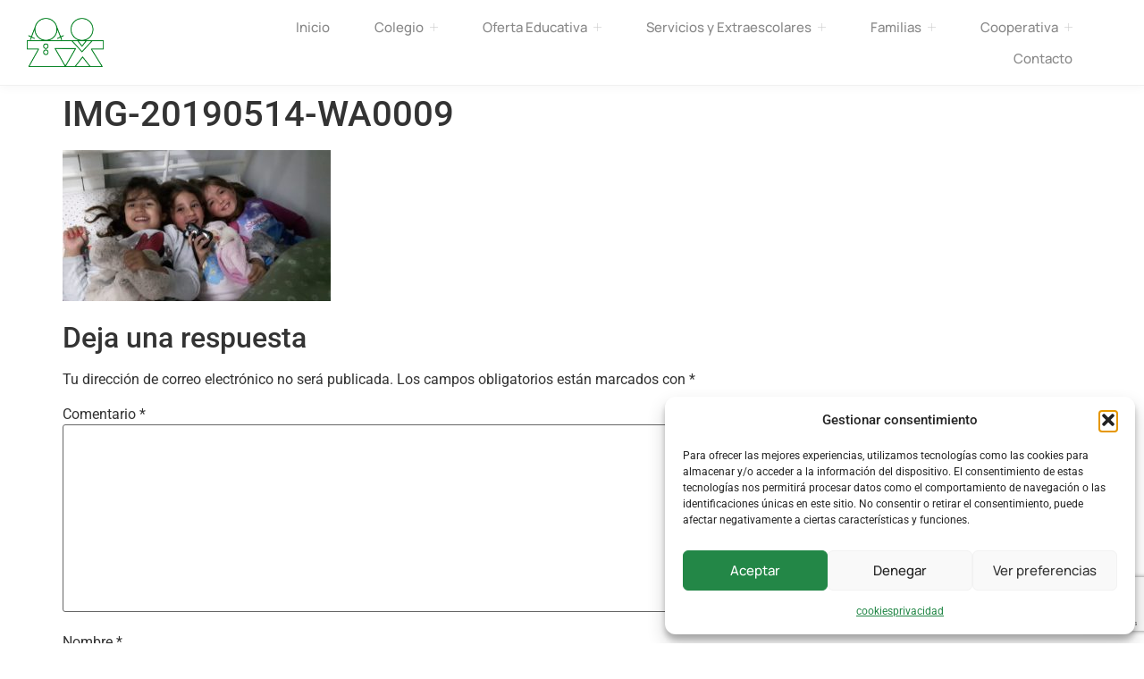

--- FILE ---
content_type: text/html; charset=UTF-8
request_url: https://colegioverdemar.com/albergue-la-garma-3-de-e-infantil/img-20190514-wa0009/
body_size: 13909
content:
<!DOCTYPE html>
<html lang="es">
<head>
	<meta charset="UTF-8" />
	<meta name="viewport" content="width=device-width, initial-scale=1" />
	<link rel="profile" href="http://gmpg.org/xfn/11" />
	<link rel="pingback" href="https://colegioverdemar.com/xmlrpc.php" />
	<title>IMG-20190514-WA0009 &#8211; Colegio Verdemar</title>
<meta name='robots' content='max-image-preview:large' />
<link rel="alternate" type="application/rss+xml" title="Colegio Verdemar &raquo; Feed" href="https://colegioverdemar.com/feed/" />
<link rel="alternate" type="application/rss+xml" title="Colegio Verdemar &raquo; Feed de los comentarios" href="https://colegioverdemar.com/comments/feed/" />
<link rel="alternate" type="text/calendar" title="Colegio Verdemar &raquo; iCal Feed" href="https://colegioverdemar.com/events/?ical=1" />
<link rel="alternate" type="application/rss+xml" title="Colegio Verdemar &raquo; Comentario IMG-20190514-WA0009 del feed" href="https://colegioverdemar.com/albergue-la-garma-3-de-e-infantil/img-20190514-wa0009/feed/" />
<link rel="alternate" title="oEmbed (JSON)" type="application/json+oembed" href="https://colegioverdemar.com/wp-json/oembed/1.0/embed?url=https%3A%2F%2Fcolegioverdemar.com%2Falbergue-la-garma-3-de-e-infantil%2Fimg-20190514-wa0009%2F" />
<link rel="alternate" title="oEmbed (XML)" type="text/xml+oembed" href="https://colegioverdemar.com/wp-json/oembed/1.0/embed?url=https%3A%2F%2Fcolegioverdemar.com%2Falbergue-la-garma-3-de-e-infantil%2Fimg-20190514-wa0009%2F&#038;format=xml" />
<style id='wp-img-auto-sizes-contain-inline-css'>
img:is([sizes=auto i],[sizes^="auto," i]){contain-intrinsic-size:3000px 1500px}
/*# sourceURL=wp-img-auto-sizes-contain-inline-css */
</style>

<link rel='stylesheet' id='font-awesome-5-all-css' href='https://colegioverdemar.com/wp-content/plugins/elementor/assets/lib/font-awesome/css/all.min.css?ver=3.34.2' media='all' />
<link rel='stylesheet' id='font-awesome-4-shim-css' href='https://colegioverdemar.com/wp-content/plugins/elementor/assets/lib/font-awesome/css/v4-shims.min.css?ver=3.34.2' media='all' />
<link rel='stylesheet' id='hfe-widgets-style-css' href='https://colegioverdemar.com/wp-content/plugins/header-footer-elementor/inc/widgets-css/frontend.css?ver=2.8.2' media='all' />
<link rel='stylesheet' id='wp-block-library-css' href='https://colegioverdemar.com/wp-includes/css/dist/block-library/style.min.css?ver=6.9' media='all' />
<style id='pdfemb-pdf-embedder-viewer-style-inline-css'>
.wp-block-pdfemb-pdf-embedder-viewer{max-width:none}

/*# sourceURL=https://colegioverdemar.com/wp-content/plugins/pdf-embedder/block/build/style-index.css */
</style>
<style id='global-styles-inline-css'>
:root{--wp--preset--aspect-ratio--square: 1;--wp--preset--aspect-ratio--4-3: 4/3;--wp--preset--aspect-ratio--3-4: 3/4;--wp--preset--aspect-ratio--3-2: 3/2;--wp--preset--aspect-ratio--2-3: 2/3;--wp--preset--aspect-ratio--16-9: 16/9;--wp--preset--aspect-ratio--9-16: 9/16;--wp--preset--color--black: #000000;--wp--preset--color--cyan-bluish-gray: #abb8c3;--wp--preset--color--white: #ffffff;--wp--preset--color--pale-pink: #f78da7;--wp--preset--color--vivid-red: #cf2e2e;--wp--preset--color--luminous-vivid-orange: #ff6900;--wp--preset--color--luminous-vivid-amber: #fcb900;--wp--preset--color--light-green-cyan: #7bdcb5;--wp--preset--color--vivid-green-cyan: #00d084;--wp--preset--color--pale-cyan-blue: #8ed1fc;--wp--preset--color--vivid-cyan-blue: #0693e3;--wp--preset--color--vivid-purple: #9b51e0;--wp--preset--gradient--vivid-cyan-blue-to-vivid-purple: linear-gradient(135deg,rgb(6,147,227) 0%,rgb(155,81,224) 100%);--wp--preset--gradient--light-green-cyan-to-vivid-green-cyan: linear-gradient(135deg,rgb(122,220,180) 0%,rgb(0,208,130) 100%);--wp--preset--gradient--luminous-vivid-amber-to-luminous-vivid-orange: linear-gradient(135deg,rgb(252,185,0) 0%,rgb(255,105,0) 100%);--wp--preset--gradient--luminous-vivid-orange-to-vivid-red: linear-gradient(135deg,rgb(255,105,0) 0%,rgb(207,46,46) 100%);--wp--preset--gradient--very-light-gray-to-cyan-bluish-gray: linear-gradient(135deg,rgb(238,238,238) 0%,rgb(169,184,195) 100%);--wp--preset--gradient--cool-to-warm-spectrum: linear-gradient(135deg,rgb(74,234,220) 0%,rgb(151,120,209) 20%,rgb(207,42,186) 40%,rgb(238,44,130) 60%,rgb(251,105,98) 80%,rgb(254,248,76) 100%);--wp--preset--gradient--blush-light-purple: linear-gradient(135deg,rgb(255,206,236) 0%,rgb(152,150,240) 100%);--wp--preset--gradient--blush-bordeaux: linear-gradient(135deg,rgb(254,205,165) 0%,rgb(254,45,45) 50%,rgb(107,0,62) 100%);--wp--preset--gradient--luminous-dusk: linear-gradient(135deg,rgb(255,203,112) 0%,rgb(199,81,192) 50%,rgb(65,88,208) 100%);--wp--preset--gradient--pale-ocean: linear-gradient(135deg,rgb(255,245,203) 0%,rgb(182,227,212) 50%,rgb(51,167,181) 100%);--wp--preset--gradient--electric-grass: linear-gradient(135deg,rgb(202,248,128) 0%,rgb(113,206,126) 100%);--wp--preset--gradient--midnight: linear-gradient(135deg,rgb(2,3,129) 0%,rgb(40,116,252) 100%);--wp--preset--font-size--small: 13px;--wp--preset--font-size--medium: 20px;--wp--preset--font-size--large: 36px;--wp--preset--font-size--x-large: 42px;--wp--preset--spacing--20: 0.44rem;--wp--preset--spacing--30: 0.67rem;--wp--preset--spacing--40: 1rem;--wp--preset--spacing--50: 1.5rem;--wp--preset--spacing--60: 2.25rem;--wp--preset--spacing--70: 3.38rem;--wp--preset--spacing--80: 5.06rem;--wp--preset--shadow--natural: 6px 6px 9px rgba(0, 0, 0, 0.2);--wp--preset--shadow--deep: 12px 12px 50px rgba(0, 0, 0, 0.4);--wp--preset--shadow--sharp: 6px 6px 0px rgba(0, 0, 0, 0.2);--wp--preset--shadow--outlined: 6px 6px 0px -3px rgb(255, 255, 255), 6px 6px rgb(0, 0, 0);--wp--preset--shadow--crisp: 6px 6px 0px rgb(0, 0, 0);}:root { --wp--style--global--content-size: 800px;--wp--style--global--wide-size: 1200px; }:where(body) { margin: 0; }.wp-site-blocks > .alignleft { float: left; margin-right: 2em; }.wp-site-blocks > .alignright { float: right; margin-left: 2em; }.wp-site-blocks > .aligncenter { justify-content: center; margin-left: auto; margin-right: auto; }:where(.wp-site-blocks) > * { margin-block-start: 24px; margin-block-end: 0; }:where(.wp-site-blocks) > :first-child { margin-block-start: 0; }:where(.wp-site-blocks) > :last-child { margin-block-end: 0; }:root { --wp--style--block-gap: 24px; }:root :where(.is-layout-flow) > :first-child{margin-block-start: 0;}:root :where(.is-layout-flow) > :last-child{margin-block-end: 0;}:root :where(.is-layout-flow) > *{margin-block-start: 24px;margin-block-end: 0;}:root :where(.is-layout-constrained) > :first-child{margin-block-start: 0;}:root :where(.is-layout-constrained) > :last-child{margin-block-end: 0;}:root :where(.is-layout-constrained) > *{margin-block-start: 24px;margin-block-end: 0;}:root :where(.is-layout-flex){gap: 24px;}:root :where(.is-layout-grid){gap: 24px;}.is-layout-flow > .alignleft{float: left;margin-inline-start: 0;margin-inline-end: 2em;}.is-layout-flow > .alignright{float: right;margin-inline-start: 2em;margin-inline-end: 0;}.is-layout-flow > .aligncenter{margin-left: auto !important;margin-right: auto !important;}.is-layout-constrained > .alignleft{float: left;margin-inline-start: 0;margin-inline-end: 2em;}.is-layout-constrained > .alignright{float: right;margin-inline-start: 2em;margin-inline-end: 0;}.is-layout-constrained > .aligncenter{margin-left: auto !important;margin-right: auto !important;}.is-layout-constrained > :where(:not(.alignleft):not(.alignright):not(.alignfull)){max-width: var(--wp--style--global--content-size);margin-left: auto !important;margin-right: auto !important;}.is-layout-constrained > .alignwide{max-width: var(--wp--style--global--wide-size);}body .is-layout-flex{display: flex;}.is-layout-flex{flex-wrap: wrap;align-items: center;}.is-layout-flex > :is(*, div){margin: 0;}body .is-layout-grid{display: grid;}.is-layout-grid > :is(*, div){margin: 0;}body{padding-top: 0px;padding-right: 0px;padding-bottom: 0px;padding-left: 0px;}a:where(:not(.wp-element-button)){text-decoration: underline;}:root :where(.wp-element-button, .wp-block-button__link){background-color: #32373c;border-width: 0;color: #fff;font-family: inherit;font-size: inherit;font-style: inherit;font-weight: inherit;letter-spacing: inherit;line-height: inherit;padding-top: calc(0.667em + 2px);padding-right: calc(1.333em + 2px);padding-bottom: calc(0.667em + 2px);padding-left: calc(1.333em + 2px);text-decoration: none;text-transform: inherit;}.has-black-color{color: var(--wp--preset--color--black) !important;}.has-cyan-bluish-gray-color{color: var(--wp--preset--color--cyan-bluish-gray) !important;}.has-white-color{color: var(--wp--preset--color--white) !important;}.has-pale-pink-color{color: var(--wp--preset--color--pale-pink) !important;}.has-vivid-red-color{color: var(--wp--preset--color--vivid-red) !important;}.has-luminous-vivid-orange-color{color: var(--wp--preset--color--luminous-vivid-orange) !important;}.has-luminous-vivid-amber-color{color: var(--wp--preset--color--luminous-vivid-amber) !important;}.has-light-green-cyan-color{color: var(--wp--preset--color--light-green-cyan) !important;}.has-vivid-green-cyan-color{color: var(--wp--preset--color--vivid-green-cyan) !important;}.has-pale-cyan-blue-color{color: var(--wp--preset--color--pale-cyan-blue) !important;}.has-vivid-cyan-blue-color{color: var(--wp--preset--color--vivid-cyan-blue) !important;}.has-vivid-purple-color{color: var(--wp--preset--color--vivid-purple) !important;}.has-black-background-color{background-color: var(--wp--preset--color--black) !important;}.has-cyan-bluish-gray-background-color{background-color: var(--wp--preset--color--cyan-bluish-gray) !important;}.has-white-background-color{background-color: var(--wp--preset--color--white) !important;}.has-pale-pink-background-color{background-color: var(--wp--preset--color--pale-pink) !important;}.has-vivid-red-background-color{background-color: var(--wp--preset--color--vivid-red) !important;}.has-luminous-vivid-orange-background-color{background-color: var(--wp--preset--color--luminous-vivid-orange) !important;}.has-luminous-vivid-amber-background-color{background-color: var(--wp--preset--color--luminous-vivid-amber) !important;}.has-light-green-cyan-background-color{background-color: var(--wp--preset--color--light-green-cyan) !important;}.has-vivid-green-cyan-background-color{background-color: var(--wp--preset--color--vivid-green-cyan) !important;}.has-pale-cyan-blue-background-color{background-color: var(--wp--preset--color--pale-cyan-blue) !important;}.has-vivid-cyan-blue-background-color{background-color: var(--wp--preset--color--vivid-cyan-blue) !important;}.has-vivid-purple-background-color{background-color: var(--wp--preset--color--vivid-purple) !important;}.has-black-border-color{border-color: var(--wp--preset--color--black) !important;}.has-cyan-bluish-gray-border-color{border-color: var(--wp--preset--color--cyan-bluish-gray) !important;}.has-white-border-color{border-color: var(--wp--preset--color--white) !important;}.has-pale-pink-border-color{border-color: var(--wp--preset--color--pale-pink) !important;}.has-vivid-red-border-color{border-color: var(--wp--preset--color--vivid-red) !important;}.has-luminous-vivid-orange-border-color{border-color: var(--wp--preset--color--luminous-vivid-orange) !important;}.has-luminous-vivid-amber-border-color{border-color: var(--wp--preset--color--luminous-vivid-amber) !important;}.has-light-green-cyan-border-color{border-color: var(--wp--preset--color--light-green-cyan) !important;}.has-vivid-green-cyan-border-color{border-color: var(--wp--preset--color--vivid-green-cyan) !important;}.has-pale-cyan-blue-border-color{border-color: var(--wp--preset--color--pale-cyan-blue) !important;}.has-vivid-cyan-blue-border-color{border-color: var(--wp--preset--color--vivid-cyan-blue) !important;}.has-vivid-purple-border-color{border-color: var(--wp--preset--color--vivid-purple) !important;}.has-vivid-cyan-blue-to-vivid-purple-gradient-background{background: var(--wp--preset--gradient--vivid-cyan-blue-to-vivid-purple) !important;}.has-light-green-cyan-to-vivid-green-cyan-gradient-background{background: var(--wp--preset--gradient--light-green-cyan-to-vivid-green-cyan) !important;}.has-luminous-vivid-amber-to-luminous-vivid-orange-gradient-background{background: var(--wp--preset--gradient--luminous-vivid-amber-to-luminous-vivid-orange) !important;}.has-luminous-vivid-orange-to-vivid-red-gradient-background{background: var(--wp--preset--gradient--luminous-vivid-orange-to-vivid-red) !important;}.has-very-light-gray-to-cyan-bluish-gray-gradient-background{background: var(--wp--preset--gradient--very-light-gray-to-cyan-bluish-gray) !important;}.has-cool-to-warm-spectrum-gradient-background{background: var(--wp--preset--gradient--cool-to-warm-spectrum) !important;}.has-blush-light-purple-gradient-background{background: var(--wp--preset--gradient--blush-light-purple) !important;}.has-blush-bordeaux-gradient-background{background: var(--wp--preset--gradient--blush-bordeaux) !important;}.has-luminous-dusk-gradient-background{background: var(--wp--preset--gradient--luminous-dusk) !important;}.has-pale-ocean-gradient-background{background: var(--wp--preset--gradient--pale-ocean) !important;}.has-electric-grass-gradient-background{background: var(--wp--preset--gradient--electric-grass) !important;}.has-midnight-gradient-background{background: var(--wp--preset--gradient--midnight) !important;}.has-small-font-size{font-size: var(--wp--preset--font-size--small) !important;}.has-medium-font-size{font-size: var(--wp--preset--font-size--medium) !important;}.has-large-font-size{font-size: var(--wp--preset--font-size--large) !important;}.has-x-large-font-size{font-size: var(--wp--preset--font-size--x-large) !important;}
:root :where(.wp-block-pullquote){font-size: 1.5em;line-height: 1.6;}
/*# sourceURL=global-styles-inline-css */
</style>
<link rel='stylesheet' id='contact-form-7-css' href='https://colegioverdemar.com/wp-content/plugins/contact-form-7/includes/css/styles.css?ver=6.1.4' media='all' />
<link rel='stylesheet' id='tribe-events-v2-single-skeleton-css' href='https://colegioverdemar.com/wp-content/plugins/the-events-calendar/build/css/tribe-events-single-skeleton.css?ver=6.15.14' media='all' />
<link rel='stylesheet' id='tribe-events-v2-single-skeleton-full-css' href='https://colegioverdemar.com/wp-content/plugins/the-events-calendar/build/css/tribe-events-single-full.css?ver=6.15.14' media='all' />
<link rel='stylesheet' id='tec-events-elementor-widgets-base-styles-css' href='https://colegioverdemar.com/wp-content/plugins/the-events-calendar/build/css/integrations/plugins/elementor/widgets/widget-base.css?ver=6.15.14' media='all' />
<link rel='stylesheet' id='cmplz-general-css' href='https://colegioverdemar.com/wp-content/plugins/complianz-gdpr/assets/css/cookieblocker.min.css?ver=1765985406' media='all' />
<link rel='stylesheet' id='hfe-style-css' href='https://colegioverdemar.com/wp-content/plugins/header-footer-elementor/assets/css/header-footer-elementor.css?ver=2.8.2' media='all' />
<link rel='stylesheet' id='elementor-frontend-css' href='https://colegioverdemar.com/wp-content/plugins/elementor/assets/css/frontend.min.css?ver=3.34.2' media='all' />
<link rel='stylesheet' id='elementor-post-11496-css' href='https://colegioverdemar.com/wp-content/uploads/elementor/css/post-11496.css?ver=1769182227' media='all' />
<link rel='stylesheet' id='elementor-post-12012-css' href='https://colegioverdemar.com/wp-content/uploads/elementor/css/post-12012.css?ver=1769182227' media='all' />
<link rel='stylesheet' id='elementor-post-12064-css' href='https://colegioverdemar.com/wp-content/uploads/elementor/css/post-12064.css?ver=1769182227' media='all' />
<link rel='stylesheet' id='cute-alert-css' href='https://colegioverdemar.com/wp-content/plugins/metform/public/assets/lib/cute-alert/style.css?ver=4.1.2' media='all' />
<link rel='stylesheet' id='text-editor-style-css' href='https://colegioverdemar.com/wp-content/plugins/metform/public/assets/css/text-editor.css?ver=4.1.2' media='all' />
<link rel='stylesheet' id='hello-elementor-css' href='https://colegioverdemar.com/wp-content/themes/hello-elementor/assets/css/reset.css?ver=3.4.6' media='all' />
<link rel='stylesheet' id='hello-elementor-theme-style-css' href='https://colegioverdemar.com/wp-content/themes/hello-elementor/assets/css/theme.css?ver=3.4.6' media='all' />
<link rel='stylesheet' id='hello-elementor-header-footer-css' href='https://colegioverdemar.com/wp-content/themes/hello-elementor/assets/css/header-footer.css?ver=3.4.6' media='all' />
<link rel='stylesheet' id='hfe-elementor-icons-css' href='https://colegioverdemar.com/wp-content/plugins/elementor/assets/lib/eicons/css/elementor-icons.min.css?ver=5.34.0' media='all' />
<link rel='stylesheet' id='hfe-icons-list-css' href='https://colegioverdemar.com/wp-content/plugins/elementor/assets/css/widget-icon-list.min.css?ver=3.24.3' media='all' />
<link rel='stylesheet' id='hfe-social-icons-css' href='https://colegioverdemar.com/wp-content/plugins/elementor/assets/css/widget-social-icons.min.css?ver=3.24.0' media='all' />
<link rel='stylesheet' id='hfe-social-share-icons-brands-css' href='https://colegioverdemar.com/wp-content/plugins/elementor/assets/lib/font-awesome/css/brands.css?ver=5.15.3' media='all' />
<link rel='stylesheet' id='hfe-social-share-icons-fontawesome-css' href='https://colegioverdemar.com/wp-content/plugins/elementor/assets/lib/font-awesome/css/fontawesome.css?ver=5.15.3' media='all' />
<link rel='stylesheet' id='hfe-nav-menu-icons-css' href='https://colegioverdemar.com/wp-content/plugins/elementor/assets/lib/font-awesome/css/solid.css?ver=5.15.3' media='all' />
<link rel='stylesheet' id='bsf-Defaults-css' href='https://colegioverdemar.com/wp-content/uploads/smile_fonts/Defaults/Defaults.css?ver=3.19.22' media='all' />
<link rel='stylesheet' id='ekit-widget-styles-css' href='https://colegioverdemar.com/wp-content/plugins/elementskit-lite/widgets/init/assets/css/widget-styles.css?ver=3.7.8' media='all' />
<link rel='stylesheet' id='ekit-responsive-css' href='https://colegioverdemar.com/wp-content/plugins/elementskit-lite/widgets/init/assets/css/responsive.css?ver=3.7.8' media='all' />
<link rel='stylesheet' id='elementor-gf-local-roboto-css' href='https://colegioverdemar.com/wp-content/uploads/elementor/google-fonts/css/roboto.css?ver=1747079657' media='all' />
<link rel='stylesheet' id='elementor-gf-local-robotoslab-css' href='https://colegioverdemar.com/wp-content/uploads/elementor/google-fonts/css/robotoslab.css?ver=1747079661' media='all' />
<link rel='stylesheet' id='elementor-gf-local-manrope-css' href='https://colegioverdemar.com/wp-content/uploads/elementor/google-fonts/css/manrope.css?ver=1747079751' media='all' />
<link rel='stylesheet' id='elementor-gf-local-dmsans-css' href='https://colegioverdemar.com/wp-content/uploads/elementor/google-fonts/css/dmsans.css?ver=1747150969' media='all' />
<link rel='stylesheet' id='elementor-icons-ekiticons-css' href='https://colegioverdemar.com/wp-content/plugins/elementskit-lite/modules/elementskit-icon-pack/assets/css/ekiticons.css?ver=3.7.8' media='all' />
<script src="https://colegioverdemar.com/wp-content/plugins/elementor/assets/lib/font-awesome/js/v4-shims.min.js?ver=3.34.2" id="font-awesome-4-shim-js"></script>
<script src="https://colegioverdemar.com/wp-includes/js/jquery/jquery.min.js?ver=3.7.1" id="jquery-core-js"></script>
<script src="https://colegioverdemar.com/wp-includes/js/jquery/jquery-migrate.min.js?ver=3.4.1" id="jquery-migrate-js"></script>
<script id="jquery-js-after">
!function($){"use strict";$(document).ready(function(){$(this).scrollTop()>100&&$(".hfe-scroll-to-top-wrap").removeClass("hfe-scroll-to-top-hide"),$(window).scroll(function(){$(this).scrollTop()<100?$(".hfe-scroll-to-top-wrap").fadeOut(300):$(".hfe-scroll-to-top-wrap").fadeIn(300)}),$(".hfe-scroll-to-top-wrap").on("click",function(){$("html, body").animate({scrollTop:0},300);return!1})})}(jQuery);
!function($){'use strict';$(document).ready(function(){var bar=$('.hfe-reading-progress-bar');if(!bar.length)return;$(window).on('scroll',function(){var s=$(window).scrollTop(),d=$(document).height()-$(window).height(),p=d? s/d*100:0;bar.css('width',p+'%')});});}(jQuery);
//# sourceURL=jquery-js-after
</script>
<script></script><link rel="https://api.w.org/" href="https://colegioverdemar.com/wp-json/" /><link rel="alternate" title="JSON" type="application/json" href="https://colegioverdemar.com/wp-json/wp/v2/media/7480" /><link rel="EditURI" type="application/rsd+xml" title="RSD" href="https://colegioverdemar.com/xmlrpc.php?rsd" />
<meta name="generator" content="WordPress 6.9" />
<link rel="canonical" href="https://colegioverdemar.com/albergue-la-garma-3-de-e-infantil/img-20190514-wa0009/" />
<link rel='shortlink' href='https://colegioverdemar.com/?p=7480' />
<meta name="tec-api-version" content="v1"><meta name="tec-api-origin" content="https://colegioverdemar.com"><link rel="alternate" href="https://colegioverdemar.com/wp-json/tribe/events/v1/" />			<style>.cmplz-hidden {
					display: none !important;
				}</style><meta name="generator" content="Elementor 3.34.2; features: e_font_icon_svg, additional_custom_breakpoints; settings: css_print_method-external, google_font-enabled, font_display-auto">
			<style>
				.e-con.e-parent:nth-of-type(n+4):not(.e-lazyloaded):not(.e-no-lazyload),
				.e-con.e-parent:nth-of-type(n+4):not(.e-lazyloaded):not(.e-no-lazyload) * {
					background-image: none !important;
				}
				@media screen and (max-height: 1024px) {
					.e-con.e-parent:nth-of-type(n+3):not(.e-lazyloaded):not(.e-no-lazyload),
					.e-con.e-parent:nth-of-type(n+3):not(.e-lazyloaded):not(.e-no-lazyload) * {
						background-image: none !important;
					}
				}
				@media screen and (max-height: 640px) {
					.e-con.e-parent:nth-of-type(n+2):not(.e-lazyloaded):not(.e-no-lazyload),
					.e-con.e-parent:nth-of-type(n+2):not(.e-lazyloaded):not(.e-no-lazyload) * {
						background-image: none !important;
					}
				}
			</style>
			<meta name="generator" content="Powered by WPBakery Page Builder - drag and drop page builder for WordPress."/>
<link rel="amphtml" href="https://colegioverdemar.com/albergue-la-garma-3-de-e-infantil/img-20190514-wa0009/?amp"><link rel="icon" href="https://colegioverdemar.com/wp-content/uploads/2017/01/favicon-1.png" sizes="32x32" />
<link rel="icon" href="https://colegioverdemar.com/wp-content/uploads/2017/01/favicon-1.png" sizes="192x192" />
<link rel="apple-touch-icon" href="https://colegioverdemar.com/wp-content/uploads/2017/01/favicon-1.png" />
<meta name="msapplication-TileImage" content="https://colegioverdemar.com/wp-content/uploads/2017/01/favicon-1.png" />
<noscript><style> .wpb_animate_when_almost_visible { opacity: 1; }</style></noscript></head>

<body data-cmplz=1 class="attachment wp-singular attachment-template-default single single-attachment postid-7480 attachmentid-7480 attachment-jpeg wp-embed-responsive wp-theme-hello-elementor tribe-no-js ehf-header ehf-footer ehf-template-hello-elementor ehf-stylesheet-hello-elementor hello-elementor-default wpb-js-composer js-comp-ver-7.0 vc_responsive elementor-default elementor-kit-11496">
<div id="page" class="hfeed site">

		<header id="masthead" itemscope="itemscope" itemtype="https://schema.org/WPHeader">
			<p class="main-title bhf-hidden" itemprop="headline"><a href="https://colegioverdemar.com" title="Colegio Verdemar" rel="home">Colegio Verdemar</a></p>
					<div data-elementor-type="wp-post" data-elementor-id="12012" class="elementor elementor-12012">
				<div class="elementor-element elementor-element-29e90bbc e-con-full e-flex e-con e-parent" data-id="29e90bbc" data-element_type="container">
		<div class="elementor-element elementor-element-79d2ac8 e-con-full e-flex e-con e-child" data-id="79d2ac8" data-element_type="container">
				<div class="elementor-element elementor-element-7645b4 elementor-widget elementor-widget-image" data-id="7645b4" data-element_type="widget" data-widget_type="image.default">
				<div class="elementor-widget-container">
																<a href="http://www.colegioverdemar.com">
							<img fetchpriority="high" width="611" height="392" src="https://colegioverdemar.com/wp-content/uploads/2025/05/Recurso-11.png" class="attachment-large size-large wp-image-12014" alt="" srcset="https://colegioverdemar.com/wp-content/uploads/2025/05/Recurso-11.png 611w, https://colegioverdemar.com/wp-content/uploads/2025/05/Recurso-11-300x192.png 300w" sizes="(max-width: 611px) 100vw, 611px" />								</a>
															</div>
				</div>
				</div>
		<div class="elementor-element elementor-element-3a787569 e-con-full e-flex e-con e-child" data-id="3a787569" data-element_type="container">
				<div class="elementor-element elementor-element-1070507 elementor-widget__width-auto elementor-widget elementor-widget-ekit-nav-menu" data-id="1070507" data-element_type="widget" data-widget_type="ekit-nav-menu.default">
				<div class="elementor-widget-container">
							<nav class="ekit-wid-con ekit_menu_responsive_tablet" 
			data-hamburger-icon="icon icon-menu1" 
			data-hamburger-icon-type="icon" 
			data-responsive-breakpoint="1024">
			            <button class="elementskit-menu-hamburger elementskit-menu-toggler"  type="button" aria-label="hamburger-icon">
                <i aria-hidden="true" class="ekit-menu-icon icon icon-menu1"></i>            </button>
            <div id="ekit-megamenu-menu-karma" class="elementskit-menu-container elementskit-menu-offcanvas-elements elementskit-navbar-nav-default ekit-nav-menu-one-page- ekit-nav-dropdown-hover"><ul id="menu-menu-karma" class="elementskit-navbar-nav elementskit-menu-po-right submenu-click-on-icon"><li id="menu-item-11999" class="menu-item menu-item-type-post_type menu-item-object-page menu-item-home menu-item-11999 nav-item elementskit-mobile-builder-content" data-vertical-menu=750px><a href="https://colegioverdemar.com/" class="ekit-menu-nav-link">Inicio</a></li>
<li id="menu-item-13386" class="menu-item menu-item-type-custom menu-item-object-custom menu-item-has-children menu-item-13386 nav-item elementskit-dropdown-has relative_position elementskit-dropdown-menu-default_width elementskit-mobile-builder-content" data-vertical-menu=750px><a href="#" class="ekit-menu-nav-link ekit-menu-dropdown-toggle">Colegio<i aria-hidden="true" class="icon icon-plus elementskit-submenu-indicator"></i></a>
<ul class="elementskit-dropdown elementskit-submenu-panel">
	<li id="menu-item-12001" class="menu-item menu-item-type-post_type menu-item-object-page menu-item-12001 nav-item elementskit-mobile-builder-content" data-vertical-menu=750px><a href="https://colegioverdemar.com/colegio-verdemar/" class=" dropdown-item">Principios</a>	<li id="menu-item-12003" class="menu-item menu-item-type-post_type menu-item-object-page menu-item-12003 nav-item elementskit-mobile-builder-content" data-vertical-menu=750px><a href="https://colegioverdemar.com/metodologia/" class=" dropdown-item">Metodología</a>	<li id="menu-item-13401" class="menu-item menu-item-type-post_type menu-item-object-page menu-item-13401 nav-item elementskit-mobile-builder-content" data-vertical-menu=750px><a href="https://colegioverdemar.com/pedagogia-freinet/" class=" dropdown-item">Pedagogía Freinet</a>	<li id="menu-item-13470" class="menu-item menu-item-type-post_type menu-item-object-page menu-item-13470 nav-item elementskit-mobile-builder-content" data-vertical-menu=750px><a href="https://colegioverdemar.com/cooperativas-escolares/" class=" dropdown-item">Cooperativas Escolares</a></ul>
</li>
<li id="menu-item-13338" class="menu-item menu-item-type-custom menu-item-object-custom menu-item-has-children menu-item-13338 nav-item elementskit-dropdown-has relative_position elementskit-dropdown-menu-default_width elementskit-mobile-builder-content" data-vertical-menu=750px><a href="#" class="ekit-menu-nav-link ekit-menu-dropdown-toggle">Oferta Educativa<i aria-hidden="true" class="icon icon-plus elementskit-submenu-indicator"></i></a>
<ul class="elementskit-dropdown elementskit-submenu-panel">
	<li id="menu-item-13912" class="menu-item menu-item-type-post_type menu-item-object-page menu-item-13912 nav-item elementskit-mobile-builder-content" data-vertical-menu=750px><a href="https://colegioverdemar.com/aula-de-2-anos/" class=" dropdown-item">Aula de 2 años</a>	<li id="menu-item-13339" class="menu-item menu-item-type-post_type menu-item-object-page menu-item-13339 nav-item elementskit-mobile-builder-content" data-vertical-menu=750px><a href="https://colegioverdemar.com/etapa-infantil/" class=" dropdown-item">Infantil</a>	<li id="menu-item-13340" class="menu-item menu-item-type-post_type menu-item-object-page menu-item-13340 nav-item elementskit-mobile-builder-content" data-vertical-menu=750px><a href="https://colegioverdemar.com/etapa-primaria/" class=" dropdown-item">Primaria</a>	<li id="menu-item-13341" class="menu-item menu-item-type-post_type menu-item-object-page menu-item-13341 nav-item elementskit-mobile-builder-content" data-vertical-menu=750px><a href="https://colegioverdemar.com/etapa-secundaria/" class=" dropdown-item">Secundaria</a></ul>
</li>
<li id="menu-item-13242" class="menu-item menu-item-type-custom menu-item-object-custom menu-item-has-children menu-item-13242 nav-item elementskit-dropdown-has relative_position elementskit-dropdown-menu-default_width elementskit-mobile-builder-content" data-vertical-menu=750px><a href="#" class="ekit-menu-nav-link ekit-menu-dropdown-toggle">Servicios y Extraescolares<i aria-hidden="true" class="icon icon-plus elementskit-submenu-indicator"></i></a>
<ul class="elementskit-dropdown elementskit-submenu-panel">
	<li id="menu-item-12006" class="menu-item menu-item-type-post_type menu-item-object-page menu-item-12006 nav-item elementskit-mobile-builder-content" data-vertical-menu=750px><a href="https://colegioverdemar.com/servicios/" class=" dropdown-item">Servicios</a>	<li id="menu-item-12446" class="menu-item menu-item-type-post_type menu-item-object-page menu-item-12446 nav-item elementskit-mobile-builder-content" data-vertical-menu=750px><a href="https://colegioverdemar.com/extraescolares/" class=" dropdown-item">Extraescolares</a></ul>
</li>
<li id="menu-item-13213" class="menu-item menu-item-type-custom menu-item-object-custom menu-item-has-children menu-item-13213 nav-item elementskit-dropdown-has relative_position elementskit-dropdown-menu-default_width elementskit-mobile-builder-content" data-vertical-menu=750px><a href="#" class="ekit-menu-nav-link ekit-menu-dropdown-toggle">Familias<i aria-hidden="true" class="icon icon-plus elementskit-submenu-indicator"></i></a>
<ul class="elementskit-dropdown elementskit-submenu-panel">
	<li id="menu-item-13211" class="menu-item menu-item-type-custom menu-item-object-custom menu-item-13211 nav-item elementskit-mobile-builder-content" data-vertical-menu=750px><a href="https://colegioverdemar.com/wp-content/uploads/2025/12/ENERO-2026.pdf" class=" dropdown-item">Menú Comedor</a>	<li id="menu-item-13212" class="menu-item menu-item-type-custom menu-item-object-custom menu-item-13212 nav-item elementskit-mobile-builder-content" data-vertical-menu=750px><a href="https://www.educantabria.es/documents/d/educantabria/calendario-escolar-25-26-1" class=" dropdown-item">Calendario Escolar</a>	<li id="menu-item-12007" class="menu-item menu-item-type-post_type menu-item-object-page menu-item-12007 nav-item elementskit-mobile-builder-content" data-vertical-menu=750px><a href="https://colegioverdemar.com/familias/" class=" dropdown-item">Acceso Familias</a></ul>
</li>
<li id="menu-item-13471" class="menu-item menu-item-type-custom menu-item-object-custom menu-item-has-children menu-item-13471 nav-item elementskit-dropdown-has relative_position elementskit-dropdown-menu-default_width elementskit-mobile-builder-content" data-vertical-menu=750px><a href="#" class="ekit-menu-nav-link ekit-menu-dropdown-toggle">Cooperativa<i aria-hidden="true" class="icon icon-plus elementskit-submenu-indicator"></i></a>
<ul class="elementskit-dropdown elementskit-submenu-panel">
	<li id="menu-item-13436" class="menu-item menu-item-type-post_type menu-item-object-page menu-item-13436 nav-item elementskit-mobile-builder-content" data-vertical-menu=750px><a href="https://colegioverdemar.com/somos-cooperativa/" class=" dropdown-item">Somos Cooperativa</a>	<li id="menu-item-13385" class="menu-item menu-item-type-post_type menu-item-object-page menu-item-13385 nav-item elementskit-mobile-builder-content" data-vertical-menu=750px><a href="https://colegioverdemar.com/historia/" class=" dropdown-item">Historia</a>	<li id="menu-item-12005" class="menu-item menu-item-type-post_type menu-item-object-page menu-item-12005 nav-item elementskit-mobile-builder-content" data-vertical-menu=750px><a href="https://colegioverdemar.com/entidades/" class=" dropdown-item">Entidades Asociadas</a></ul>
</li>
<li id="menu-item-12198" class="menu-item menu-item-type-post_type menu-item-object-page menu-item-12198 nav-item elementskit-mobile-builder-content" data-vertical-menu=750px><a href="https://colegioverdemar.com/contacto/" class="ekit-menu-nav-link">Contacto</a></li>
</ul><div class="elementskit-nav-identity-panel"><button class="elementskit-menu-close elementskit-menu-toggler" type="button">X</button></div></div>			
			<div class="elementskit-menu-overlay elementskit-menu-offcanvas-elements elementskit-menu-toggler ekit-nav-menu--overlay"></div>        </nav>
						</div>
				</div>
				</div>
				</div>
				</div>
				</header>

	
<main id="content" class="site-main post-7480 attachment type-attachment status-inherit hentry">

			<div class="page-header">
			<h1 class="entry-title">IMG-20190514-WA0009</h1>		</div>
	
	<div class="page-content">
		<p class="attachment"><a href='https://colegioverdemar.com/wp-content/uploads/2019/05/IMG-20190514-WA0009.jpg'><img decoding="async" width="300" height="169" src="https://colegioverdemar.com/wp-content/uploads/2019/05/IMG-20190514-WA0009-300x169.jpg" class="attachment-medium size-medium" alt="" srcset="https://colegioverdemar.com/wp-content/uploads/2019/05/IMG-20190514-WA0009-300x169.jpg 300w, https://colegioverdemar.com/wp-content/uploads/2019/05/IMG-20190514-WA0009-768x432.jpg 768w, https://colegioverdemar.com/wp-content/uploads/2019/05/IMG-20190514-WA0009-1024x576.jpg 1024w, https://colegioverdemar.com/wp-content/uploads/2019/05/IMG-20190514-WA0009-600x337.jpg 600w, https://colegioverdemar.com/wp-content/uploads/2019/05/IMG-20190514-WA0009.jpg 1599w" sizes="(max-width: 300px) 100vw, 300px" /></a></p>

		
			</div>

	<section id="comments" class="comments-area">

	
		<div id="respond" class="comment-respond">
		<h2 id="reply-title" class="comment-reply-title">Deja una respuesta <small><a rel="nofollow" id="cancel-comment-reply-link" href="/albergue-la-garma-3-de-e-infantil/img-20190514-wa0009/#respond" style="display:none;">Cancelar la respuesta</a></small></h2><form action="https://colegioverdemar.com/wp-comments-post.php" method="post" id="commentform" class="comment-form"><p class="comment-notes"><span id="email-notes">Tu dirección de correo electrónico no será publicada.</span> <span class="required-field-message">Los campos obligatorios están marcados con <span class="required">*</span></span></p><p class="comment-form-comment"><label for="comment">Comentario <span class="required">*</span></label> <textarea id="comment" name="comment" cols="45" rows="8" maxlength="65525" required></textarea></p><p class="comment-form-author"><label for="author">Nombre <span class="required">*</span></label> <input id="author" name="author" type="text" value="" size="30" maxlength="245" autocomplete="name" required /></p>
<p class="comment-form-email"><label for="email">Correo electrónico <span class="required">*</span></label> <input id="email" name="email" type="email" value="" size="30" maxlength="100" aria-describedby="email-notes" autocomplete="email" required /></p>
<p class="comment-form-url"><label for="url">Web</label> <input id="url" name="url" type="url" value="" size="30" maxlength="200" autocomplete="url" /></p>
<p class="comment-form-cookies-consent"><input id="wp-comment-cookies-consent" name="wp-comment-cookies-consent" type="checkbox" value="yes" /> <label for="wp-comment-cookies-consent">Guarda mi nombre, correo electrónico y web en este navegador para la próxima vez que comente.</label></p>
<input type="hidden" name="g-recaptcha-response" class="agr-recaptcha-response" value="" /><script>
                function wpcaptcha_captcha(){
                    grecaptcha.execute("6Len2BApAAAAAOOBySRbBTc5tWYVEWizHVWZDDFh", {action: "submit"}).then(function(token) {
                        var captchas = document.querySelectorAll(".agr-recaptcha-response");
                        captchas.forEach(function(captcha) {
                            captcha.value = token;
                        });
                    });
                }
                </script><script src='https://www.google.com/recaptcha/api.js?onload=wpcaptcha_captcha&render=6Len2BApAAAAAOOBySRbBTc5tWYVEWizHVWZDDFh&ver=1.31' id='wpcaptcha-recaptcha-js'></script><p class="form-submit"><input name="submit" type="submit" id="submit" class="submit" value="Publicar el comentario" /> <input type='hidden' name='comment_post_ID' value='7480' id='comment_post_ID' />
<input type='hidden' name='comment_parent' id='comment_parent' value='0' />
</p><p style="display: none !important;" class="akismet-fields-container" data-prefix="ak_"><label>&#916;<textarea name="ak_hp_textarea" cols="45" rows="8" maxlength="100"></textarea></label><input type="hidden" id="ak_js_1" name="ak_js" value="147"/><script>document.getElementById( "ak_js_1" ).setAttribute( "value", ( new Date() ).getTime() );</script></p></form>	</div><!-- #respond -->
	
</section>

</main>

	
		<footer itemtype="https://schema.org/WPFooter" itemscope="itemscope" id="colophon" role="contentinfo">
			<div class='footer-width-fixer'>		<div data-elementor-type="wp-post" data-elementor-id="12064" class="elementor elementor-12064">
				<div class="elementor-element elementor-element-77cecab6 e-flex e-con-boxed e-con e-parent" data-id="77cecab6" data-element_type="container" data-settings="{&quot;background_background&quot;:&quot;classic&quot;}">
					<div class="e-con-inner">
		<div class="elementor-element elementor-element-295c818c e-con-full e-flex e-con e-child" data-id="295c818c" data-element_type="container">
				<div class="elementor-element elementor-element-602f58ef elementor-widget elementor-widget-image" data-id="602f58ef" data-element_type="widget" data-widget_type="image.default">
				<div class="elementor-widget-container">
																<a href="https://colegioverdemar.com/">
							<img width="800" height="89" src="https://colegioverdemar.com/wp-content/uploads/2025/05/Recurso-1-1-1024x114.png" class="attachment-large size-large wp-image-12066" alt="" srcset="https://colegioverdemar.com/wp-content/uploads/2025/05/Recurso-1-1-1024x114.png 1024w, https://colegioverdemar.com/wp-content/uploads/2025/05/Recurso-1-1-300x33.png 300w, https://colegioverdemar.com/wp-content/uploads/2025/05/Recurso-1-1-768x86.png 768w, https://colegioverdemar.com/wp-content/uploads/2025/05/Recurso-1-1-1536x171.png 1536w, https://colegioverdemar.com/wp-content/uploads/2025/05/Recurso-1-1.png 1767w" sizes="(max-width: 800px) 100vw, 800px" />								</a>
															</div>
				</div>
				<div class="elementor-element elementor-element-729edbb7 elementor-mobile-align-center elementor-icon-list--layout-traditional elementor-list-item-link-full_width elementor-widget elementor-widget-icon-list" data-id="729edbb7" data-element_type="widget" data-widget_type="icon-list.default">
				<div class="elementor-widget-container">
							<ul class="elementor-icon-list-items">
							<li class="elementor-icon-list-item">
											<span class="elementor-icon-list-icon">
							<i aria-hidden="true" class="icon icon-phone-handset"></i>						</span>
										<span class="elementor-icon-list-text">942 338 169</span>
									</li>
								<li class="elementor-icon-list-item">
											<span class="elementor-icon-list-icon">
							<i aria-hidden="true" class="icon icon-envelope2"></i>						</span>
										<span class="elementor-icon-list-text">secretaria@colegioverdemar.com</span>
									</li>
								<li class="elementor-icon-list-item">
											<span class="elementor-icon-list-icon">
							<i aria-hidden="true" class="icon icon-map-marker1"></i>						</span>
										<span class="elementor-icon-list-text">C. la Llanilla, 102, 39012 Santander, Cantabria</span>
									</li>
						</ul>
						</div>
				</div>
				</div>
		<div class="elementor-element elementor-element-343ece49 e-con-full e-flex e-con e-child" data-id="343ece49" data-element_type="container">
				<div class="elementor-element elementor-element-7c5b0a58 elementor-widget elementor-widget-heading" data-id="7c5b0a58" data-element_type="widget" data-widget_type="heading.default">
				<div class="elementor-widget-container">
					<h2 class="elementor-heading-title elementor-size-default">Explorar</h2>				</div>
				</div>
				<div class="elementor-element elementor-element-2aafc43a elementor-mobile-align-center elementor-icon-list--layout-traditional elementor-list-item-link-full_width elementor-widget elementor-widget-icon-list" data-id="2aafc43a" data-element_type="widget" data-widget_type="icon-list.default">
				<div class="elementor-widget-container">
							<ul class="elementor-icon-list-items">
							<li class="elementor-icon-list-item">
											<a href="https://colegioverdemar.com/colegio-verdemar/">

											<span class="elementor-icon-list-text">Colegio</span>
											</a>
									</li>
								<li class="elementor-icon-list-item">
											<a href="https://colegioverdemar.com/entidades-asociadas/">

											<span class="elementor-icon-list-text">Coop. Enseñanza</span>
											</a>
									</li>
								<li class="elementor-icon-list-item">
											<a href="https://colegioverdemar.com/familias/">

											<span class="elementor-icon-list-text">Familia</span>
											</a>
									</li>
								<li class="elementor-icon-list-item">
											<a href="https://colegioverdemar.com/contacto/">

											<span class="elementor-icon-list-text">Contacto</span>
											</a>
									</li>
						</ul>
						</div>
				</div>
				</div>
		<div class="elementor-element elementor-element-38f4cc86 e-con-full e-flex e-con e-child" data-id="38f4cc86" data-element_type="container">
				<div class="elementor-element elementor-element-665e5d26 elementor-widget elementor-widget-heading" data-id="665e5d26" data-element_type="widget" data-widget_type="heading.default">
				<div class="elementor-widget-container">
					<h2 class="elementor-heading-title elementor-size-default">Interés</h2>				</div>
				</div>
				<div class="elementor-element elementor-element-114ac21 elementor-mobile-align-center elementor-icon-list--layout-traditional elementor-list-item-link-full_width elementor-widget elementor-widget-icon-list" data-id="114ac21" data-element_type="widget" data-widget_type="icon-list.default">
				<div class="elementor-widget-container">
							<ul class="elementor-icon-list-items">
							<li class="elementor-icon-list-item">
											<a href="https://colegioverdemar.com/servicios/">

											<span class="elementor-icon-list-text">Servicios</span>
											</a>
									</li>
								<li class="elementor-icon-list-item">
											<a href="https://colegioverdemar.com/metodologia/">

											<span class="elementor-icon-list-text">Metodologia</span>
											</a>
									</li>
								<li class="elementor-icon-list-item">
											<a href="https://colegioverdemar.com/entidades/">

											<span class="elementor-icon-list-text">Entd Asociadas</span>
											</a>
									</li>
								<li class="elementor-icon-list-item">
											<a href="https://colegioverdemar.com/historia/">

											<span class="elementor-icon-list-text">La Historia</span>
											</a>
									</li>
						</ul>
						</div>
				</div>
				</div>
		<div class="elementor-element elementor-element-5e298fb6 e-con-full e-flex e-con e-child" data-id="5e298fb6" data-element_type="container">
				<div class="elementor-element elementor-element-1e44dd9c elementor-widget elementor-widget-heading" data-id="1e44dd9c" data-element_type="widget" data-widget_type="heading.default">
				<div class="elementor-widget-container">
					<h2 class="elementor-heading-title elementor-size-default">Blog</h2>				</div>
				</div>
				<div class="elementor-element elementor-element-490b6884 elementor-mobile-align-center elementor-icon-list--layout-traditional elementor-list-item-link-full_width elementor-widget elementor-widget-icon-list" data-id="490b6884" data-element_type="widget" data-widget_type="icon-list.default">
				<div class="elementor-widget-container">
							<ul class="elementor-icon-list-items">
							<li class="elementor-icon-list-item">
											<a href="https://colegioverdemar.com/noticias/">

											<span class="elementor-icon-list-text">Noticias</span>
											</a>
									</li>
								<li class="elementor-icon-list-item">
											<a href="https://colegioverdemar.com/tei-tutoria-en-igualdad/">

											<span class="elementor-icon-list-text">TEI</span>
											</a>
									</li>
						</ul>
						</div>
				</div>
				</div>
					</div>
				</div>
		<div class="elementor-element elementor-element-759d3921 e-flex e-con-boxed e-con e-parent" data-id="759d3921" data-element_type="container" data-settings="{&quot;background_background&quot;:&quot;classic&quot;}">
					<div class="e-con-inner">
		<div class="elementor-element elementor-element-38f3a9d e-con-full e-flex e-con e-child" data-id="38f3a9d" data-element_type="container">
				<div class="elementor-element elementor-element-ded6df1 elementor-widget elementor-widget-heading" data-id="ded6df1" data-element_type="widget" data-widget_type="heading.default">
				<div class="elementor-widget-container">
					<h2 class="elementor-heading-title elementor-size-default"><a href="http://www.karmawebs.com">Design by karma.</a></h2>				</div>
				</div>
				</div>
		<div class="elementor-element elementor-element-514ab2ef e-con-full e-flex e-con e-child" data-id="514ab2ef" data-element_type="container">
				<div class="elementor-element elementor-element-2abdf242 elementor-icon-list--layout-inline elementor-align-end elementor-mobile-align-center elementor-list-item-link-full_width elementor-widget elementor-widget-icon-list" data-id="2abdf242" data-element_type="widget" data-widget_type="icon-list.default">
				<div class="elementor-widget-container">
							<ul class="elementor-icon-list-items elementor-inline-items">
							<li class="elementor-icon-list-item elementor-inline-item">
											<a href="https://colegioverdemar.com/privacidad/">

											<span class="elementor-icon-list-text">Privacidad</span>
											</a>
									</li>
								<li class="elementor-icon-list-item elementor-inline-item">
											<a href="https://colegioverdemar.com/cookies/">

											<span class="elementor-icon-list-text">Cookies</span>
											</a>
									</li>
						</ul>
						</div>
				</div>
				</div>
					</div>
				</div>
				</div>
		</div>		</footer>
	</div><!-- #page -->
<script type="speculationrules">
{"prefetch":[{"source":"document","where":{"and":[{"href_matches":"/*"},{"not":{"href_matches":["/wp-*.php","/wp-admin/*","/wp-content/uploads/*","/wp-content/*","/wp-content/plugins/*","/wp-content/themes/hello-elementor/*","/*\\?(.+)"]}},{"not":{"selector_matches":"a[rel~=\"nofollow\"]"}},{"not":{"selector_matches":".no-prefetch, .no-prefetch a"}}]},"eagerness":"conservative"}]}
</script>
		<script>
		( function ( body ) {
			'use strict';
			body.className = body.className.replace( /\btribe-no-js\b/, 'tribe-js' );
		} )( document.body );
		</script>
		
<!-- Consent Management powered by Complianz | GDPR/CCPA Cookie Consent https://wordpress.org/plugins/complianz-gdpr -->
<div id="cmplz-cookiebanner-container"><div class="cmplz-cookiebanner cmplz-hidden banner-1 banner-a optin cmplz-bottom-right cmplz-categories-type-view-preferences" aria-modal="true" data-nosnippet="true" role="dialog" aria-live="polite" aria-labelledby="cmplz-header-1-optin" aria-describedby="cmplz-message-1-optin">
	<div class="cmplz-header">
		<div class="cmplz-logo"></div>
		<div class="cmplz-title" id="cmplz-header-1-optin">Gestionar consentimiento</div>
		<div class="cmplz-close" tabindex="0" role="button" aria-label="Cerrar ventana">
			<svg aria-hidden="true" focusable="false" data-prefix="fas" data-icon="times" class="svg-inline--fa fa-times fa-w-11" role="img" xmlns="http://www.w3.org/2000/svg" viewBox="0 0 352 512"><path fill="currentColor" d="M242.72 256l100.07-100.07c12.28-12.28 12.28-32.19 0-44.48l-22.24-22.24c-12.28-12.28-32.19-12.28-44.48 0L176 189.28 75.93 89.21c-12.28-12.28-32.19-12.28-44.48 0L9.21 111.45c-12.28 12.28-12.28 32.19 0 44.48L109.28 256 9.21 356.07c-12.28 12.28-12.28 32.19 0 44.48l22.24 22.24c12.28 12.28 32.2 12.28 44.48 0L176 322.72l100.07 100.07c12.28 12.28 32.2 12.28 44.48 0l22.24-22.24c12.28-12.28 12.28-32.19 0-44.48L242.72 256z"></path></svg>
		</div>
	</div>

	<div class="cmplz-divider cmplz-divider-header"></div>
	<div class="cmplz-body">
		<div class="cmplz-message" id="cmplz-message-1-optin">Para ofrecer las mejores experiencias, utilizamos tecnologías como las cookies para almacenar y/o acceder a la información del dispositivo. El consentimiento de estas tecnologías nos permitirá procesar datos como el comportamiento de navegación o las identificaciones únicas en este sitio. No consentir o retirar el consentimiento, puede afectar negativamente a ciertas características y funciones.</div>
		<!-- categories start -->
		<div class="cmplz-categories">
			<details class="cmplz-category cmplz-functional" >
				<summary>
						<span class="cmplz-category-header">
							<span class="cmplz-category-title">Funcional</span>
							<span class='cmplz-always-active'>
								<span class="cmplz-banner-checkbox">
									<input type="checkbox"
										   id="cmplz-functional-optin"
										   data-category="cmplz_functional"
										   class="cmplz-consent-checkbox cmplz-functional"
										   size="40"
										   value="1"/>
									<label class="cmplz-label" for="cmplz-functional-optin"><span class="screen-reader-text">Funcional</span></label>
								</span>
								Siempre activo							</span>
							<span class="cmplz-icon cmplz-open">
								<svg xmlns="http://www.w3.org/2000/svg" viewBox="0 0 448 512"  height="18" ><path d="M224 416c-8.188 0-16.38-3.125-22.62-9.375l-192-192c-12.5-12.5-12.5-32.75 0-45.25s32.75-12.5 45.25 0L224 338.8l169.4-169.4c12.5-12.5 32.75-12.5 45.25 0s12.5 32.75 0 45.25l-192 192C240.4 412.9 232.2 416 224 416z"/></svg>
							</span>
						</span>
				</summary>
				<div class="cmplz-description">
					<span class="cmplz-description-functional">El almacenamiento o acceso técnico es estrictamente necesario para el propósito legítimo de permitir el uso de un servicio específico explícitamente solicitado por el abonado o usuario, o con el único propósito de llevar a cabo la transmisión de una comunicación a través de una red de comunicaciones electrónicas.</span>
				</div>
			</details>

			<details class="cmplz-category cmplz-preferences" >
				<summary>
						<span class="cmplz-category-header">
							<span class="cmplz-category-title">Preferences</span>
							<span class="cmplz-banner-checkbox">
								<input type="checkbox"
									   id="cmplz-preferences-optin"
									   data-category="cmplz_preferences"
									   class="cmplz-consent-checkbox cmplz-preferences"
									   size="40"
									   value="1"/>
								<label class="cmplz-label" for="cmplz-preferences-optin"><span class="screen-reader-text">Preferences</span></label>
							</span>
							<span class="cmplz-icon cmplz-open">
								<svg xmlns="http://www.w3.org/2000/svg" viewBox="0 0 448 512"  height="18" ><path d="M224 416c-8.188 0-16.38-3.125-22.62-9.375l-192-192c-12.5-12.5-12.5-32.75 0-45.25s32.75-12.5 45.25 0L224 338.8l169.4-169.4c12.5-12.5 32.75-12.5 45.25 0s12.5 32.75 0 45.25l-192 192C240.4 412.9 232.2 416 224 416z"/></svg>
							</span>
						</span>
				</summary>
				<div class="cmplz-description">
					<span class="cmplz-description-preferences">The technical storage or access is necessary for the legitimate purpose of storing preferences that are not requested by the subscriber or user.</span>
				</div>
			</details>

			<details class="cmplz-category cmplz-statistics" >
				<summary>
						<span class="cmplz-category-header">
							<span class="cmplz-category-title">Estadísticas</span>
							<span class="cmplz-banner-checkbox">
								<input type="checkbox"
									   id="cmplz-statistics-optin"
									   data-category="cmplz_statistics"
									   class="cmplz-consent-checkbox cmplz-statistics"
									   size="40"
									   value="1"/>
								<label class="cmplz-label" for="cmplz-statistics-optin"><span class="screen-reader-text">Estadísticas</span></label>
							</span>
							<span class="cmplz-icon cmplz-open">
								<svg xmlns="http://www.w3.org/2000/svg" viewBox="0 0 448 512"  height="18" ><path d="M224 416c-8.188 0-16.38-3.125-22.62-9.375l-192-192c-12.5-12.5-12.5-32.75 0-45.25s32.75-12.5 45.25 0L224 338.8l169.4-169.4c12.5-12.5 32.75-12.5 45.25 0s12.5 32.75 0 45.25l-192 192C240.4 412.9 232.2 416 224 416z"/></svg>
							</span>
						</span>
				</summary>
				<div class="cmplz-description">
					<span class="cmplz-description-statistics">El almacenamiento o acceso técnico que es utilizado exclusivamente con fines estadísticos.</span>
					<span class="cmplz-description-statistics-anonymous">The technical storage or access that is used exclusively for anonymous statistical purposes. Without a subpoena, voluntary compliance on the part of your Internet Service Provider, or additional records from a third party, information stored or retrieved for this purpose alone cannot usually be used to identify you.</span>
				</div>
			</details>
			<details class="cmplz-category cmplz-marketing" >
				<summary>
						<span class="cmplz-category-header">
							<span class="cmplz-category-title">Marketing</span>
							<span class="cmplz-banner-checkbox">
								<input type="checkbox"
									   id="cmplz-marketing-optin"
									   data-category="cmplz_marketing"
									   class="cmplz-consent-checkbox cmplz-marketing"
									   size="40"
									   value="1"/>
								<label class="cmplz-label" for="cmplz-marketing-optin"><span class="screen-reader-text">Marketing</span></label>
							</span>
							<span class="cmplz-icon cmplz-open">
								<svg xmlns="http://www.w3.org/2000/svg" viewBox="0 0 448 512"  height="18" ><path d="M224 416c-8.188 0-16.38-3.125-22.62-9.375l-192-192c-12.5-12.5-12.5-32.75 0-45.25s32.75-12.5 45.25 0L224 338.8l169.4-169.4c12.5-12.5 32.75-12.5 45.25 0s12.5 32.75 0 45.25l-192 192C240.4 412.9 232.2 416 224 416z"/></svg>
							</span>
						</span>
				</summary>
				<div class="cmplz-description">
					<span class="cmplz-description-marketing">El almacenamiento o acceso técnico es necesario para crear perfiles de usuario para enviar publicidad, o para rastrear al usuario en una web o en varias web con fines de marketing similares.</span>
				</div>
			</details>
		</div><!-- categories end -->
			</div>

	<div class="cmplz-links cmplz-information">
		<ul>
			<li><a class="cmplz-link cmplz-manage-options cookie-statement" href="#" data-relative_url="#cmplz-manage-consent-container">Administrar opciones</a></li>
			<li><a class="cmplz-link cmplz-manage-third-parties cookie-statement" href="#" data-relative_url="#cmplz-cookies-overview">Gestionar los servicios</a></li>
			<li><a class="cmplz-link cmplz-manage-vendors tcf cookie-statement" href="#" data-relative_url="#cmplz-tcf-wrapper">Gestionar {vendor_count} proveedores</a></li>
			<li><a class="cmplz-link cmplz-external cmplz-read-more-purposes tcf" target="_blank" rel="noopener noreferrer nofollow" href="https://cookiedatabase.org/tcf/purposes/" aria-label="Lee más acerca de los fines de TCF en la base de datos de cookies">Leer más sobre estos propósitos</a></li>
		</ul>
			</div>

	<div class="cmplz-divider cmplz-footer"></div>

	<div class="cmplz-buttons">
		<button class="cmplz-btn cmplz-accept">Aceptar</button>
		<button class="cmplz-btn cmplz-deny">Denegar</button>
		<button class="cmplz-btn cmplz-view-preferences">Ver preferencias</button>
		<button class="cmplz-btn cmplz-save-preferences">Guardar preferencias</button>
		<a class="cmplz-btn cmplz-manage-options tcf cookie-statement" href="#" data-relative_url="#cmplz-manage-consent-container">Ver preferencias</a>
			</div>

	
	<div class="cmplz-documents cmplz-links">
		<ul>
			<li><a class="cmplz-link cookie-statement" href="#" data-relative_url="">{title}</a></li>
			<li><a class="cmplz-link privacy-statement" href="#" data-relative_url="">{title}</a></li>
			<li><a class="cmplz-link impressum" href="#" data-relative_url="">{title}</a></li>
		</ul>
			</div>
</div>
</div>
					<div id="cmplz-manage-consent" data-nosnippet="true"><button class="cmplz-btn cmplz-hidden cmplz-manage-consent manage-consent-1">Gestionar consentimiento</button>

</div><script> /* <![CDATA[ */var tribe_l10n_datatables = {"aria":{"sort_ascending":": activate to sort column ascending","sort_descending":": activate to sort column descending"},"length_menu":"Show _MENU_ entries","empty_table":"No data available in table","info":"Showing _START_ to _END_ of _TOTAL_ entries","info_empty":"Showing 0 to 0 of 0 entries","info_filtered":"(filtered from _MAX_ total entries)","zero_records":"No matching records found","search":"Search:","all_selected_text":"All items on this page were selected. ","select_all_link":"Select all pages","clear_selection":"Clear Selection.","pagination":{"all":"All","next":"Next","previous":"Previous"},"select":{"rows":{"0":"","_":": Selected %d rows","1":": Selected 1 row"}},"datepicker":{"dayNames":["domingo","lunes","martes","mi\u00e9rcoles","jueves","viernes","s\u00e1bado"],"dayNamesShort":["Dom","Lun","Mar","Mi\u00e9","Jue","Vie","S\u00e1b"],"dayNamesMin":["D","L","M","X","J","V","S"],"monthNames":["enero","febrero","marzo","abril","mayo","junio","julio","agosto","septiembre","octubre","noviembre","diciembre"],"monthNamesShort":["enero","febrero","marzo","abril","mayo","junio","julio","agosto","septiembre","octubre","noviembre","diciembre"],"monthNamesMin":["Ene","Feb","Mar","Abr","May","Jun","Jul","Ago","Sep","Oct","Nov","Dic"],"nextText":"Next","prevText":"Prev","currentText":"Today","closeText":"Done","today":"Today","clear":"Clear"}};/* ]]> */ </script>			<script>
				const lazyloadRunObserver = () => {
					const lazyloadBackgrounds = document.querySelectorAll( `.e-con.e-parent:not(.e-lazyloaded)` );
					const lazyloadBackgroundObserver = new IntersectionObserver( ( entries ) => {
						entries.forEach( ( entry ) => {
							if ( entry.isIntersecting ) {
								let lazyloadBackground = entry.target;
								if( lazyloadBackground ) {
									lazyloadBackground.classList.add( 'e-lazyloaded' );
								}
								lazyloadBackgroundObserver.unobserve( entry.target );
							}
						});
					}, { rootMargin: '200px 0px 200px 0px' } );
					lazyloadBackgrounds.forEach( ( lazyloadBackground ) => {
						lazyloadBackgroundObserver.observe( lazyloadBackground );
					} );
				};
				const events = [
					'DOMContentLoaded',
					'elementor/lazyload/observe',
				];
				events.forEach( ( event ) => {
					document.addEventListener( event, lazyloadRunObserver );
				} );
			</script>
			<link rel='stylesheet' id='widget-image-css' href='https://colegioverdemar.com/wp-content/plugins/elementor/assets/css/widget-image.min.css?ver=3.34.2' media='all' />
<link rel='stylesheet' id='widget-icon-list-css' href='https://colegioverdemar.com/wp-content/plugins/elementor/assets/css/widget-icon-list.min.css?ver=3.34.2' media='all' />
<link rel='stylesheet' id='widget-heading-css' href='https://colegioverdemar.com/wp-content/plugins/elementor/assets/css/widget-heading.min.css?ver=3.34.2' media='all' />
<script src="https://colegioverdemar.com/wp-content/plugins/the-events-calendar/common/build/js/user-agent.js?ver=da75d0bdea6dde3898df" id="tec-user-agent-js"></script>
<script src="https://colegioverdemar.com/wp-includes/js/dist/hooks.min.js?ver=dd5603f07f9220ed27f1" id="wp-hooks-js"></script>
<script src="https://colegioverdemar.com/wp-includes/js/dist/i18n.min.js?ver=c26c3dc7bed366793375" id="wp-i18n-js"></script>
<script id="wp-i18n-js-after">
wp.i18n.setLocaleData( { 'text direction\u0004ltr': [ 'ltr' ] } );
//# sourceURL=wp-i18n-js-after
</script>
<script src="https://colegioverdemar.com/wp-content/plugins/contact-form-7/includes/swv/js/index.js?ver=6.1.4" id="swv-js"></script>
<script id="contact-form-7-js-translations">
( function( domain, translations ) {
	var localeData = translations.locale_data[ domain ] || translations.locale_data.messages;
	localeData[""].domain = domain;
	wp.i18n.setLocaleData( localeData, domain );
} )( "contact-form-7", {"translation-revision-date":"2025-12-01 15:45:40+0000","generator":"GlotPress\/4.0.3","domain":"messages","locale_data":{"messages":{"":{"domain":"messages","plural-forms":"nplurals=2; plural=n != 1;","lang":"es"},"This contact form is placed in the wrong place.":["Este formulario de contacto est\u00e1 situado en el lugar incorrecto."],"Error:":["Error:"]}},"comment":{"reference":"includes\/js\/index.js"}} );
//# sourceURL=contact-form-7-js-translations
</script>
<script id="contact-form-7-js-before">
var wpcf7 = {
    "api": {
        "root": "https:\/\/colegioverdemar.com\/wp-json\/",
        "namespace": "contact-form-7\/v1"
    }
};
//# sourceURL=contact-form-7-js-before
</script>
<script src="https://colegioverdemar.com/wp-content/plugins/contact-form-7/includes/js/index.js?ver=6.1.4" id="contact-form-7-js"></script>
<script src="https://colegioverdemar.com/wp-content/plugins/metform/public/assets/lib/cute-alert/cute-alert.js?ver=4.1.2" id="cute-alert-js"></script>
<script src="https://colegioverdemar.com/wp-content/themes/hello-elementor/assets/js/hello-frontend.js?ver=3.4.6" id="hello-theme-frontend-js"></script>
<script src="https://colegioverdemar.com/wp-content/plugins/elementskit-lite/libs/framework/assets/js/frontend-script.js?ver=3.7.8" id="elementskit-framework-js-frontend-js"></script>
<script id="elementskit-framework-js-frontend-js-after">
		var elementskit = {
			resturl: 'https://colegioverdemar.com/wp-json/elementskit/v1/',
		}

		
//# sourceURL=elementskit-framework-js-frontend-js-after
</script>
<script src="https://colegioverdemar.com/wp-content/plugins/elementskit-lite/widgets/init/assets/js/widget-scripts.js?ver=3.7.8" id="ekit-widget-scripts-js"></script>
<script id="cmplz-cookiebanner-js-extra">
var complianz = {"prefix":"cmplz_rt_","user_banner_id":"1","set_cookies":[],"block_ajax_content":"","banner_version":"67","version":"7.4.4.2","store_consent":"","do_not_track_enabled":"","consenttype":"optin","region":"eu","geoip":"","dismiss_timeout":"","disable_cookiebanner":"","soft_cookiewall":"","dismiss_on_scroll":"","cookie_expiry":"365","url":"https://colegioverdemar.com/wp-json/complianz/v1/","locale":"lang=es&locale=es_ES","set_cookies_on_root":"","cookie_domain":"","current_policy_id":"31","cookie_path":"/","categories":{"statistics":"estad\u00edsticas","marketing":"m\u00e1rketing"},"tcf_active":"","placeholdertext":"Haz clic para aceptar cookies de marketing y permitir este contenido","css_file":"https://colegioverdemar.com/wp-content/uploads/complianz/css/banner-{banner_id}-{type}.css?v=67","page_links":{"eu":{"cookie-statement":{"title":"cookies","url":"https://colegioverdemar.com/cookies/"},"privacy-statement":{"title":"privacidad","url":"https://colegioverdemar.com/privacidad/"}}},"tm_categories":"","forceEnableStats":"","preview":"","clean_cookies":"","aria_label":"Haz clic para aceptar cookies de marketing y permitir este contenido"};
//# sourceURL=cmplz-cookiebanner-js-extra
</script>
<script defer src="https://colegioverdemar.com/wp-content/plugins/complianz-gdpr/cookiebanner/js/complianz.min.js?ver=1765985406" id="cmplz-cookiebanner-js"></script>
<script id="cmplz-cookiebanner-js-after">
		if ('undefined' != typeof window.jQuery) {
			jQuery(document).ready(function ($) {
				$(document).on('elementor/popup/show', () => {
					let rev_cats = cmplz_categories.reverse();
					for (let key in rev_cats) {
						if (rev_cats.hasOwnProperty(key)) {
							let category = cmplz_categories[key];
							if (cmplz_has_consent(category)) {
								document.querySelectorAll('[data-category="' + category + '"]').forEach(obj => {
									cmplz_remove_placeholder(obj);
								});
							}
						}
					}

					let services = cmplz_get_services_on_page();
					for (let key in services) {
						if (services.hasOwnProperty(key)) {
							let service = services[key].service;
							let category = services[key].category;
							if (cmplz_has_service_consent(service, category)) {
								document.querySelectorAll('[data-service="' + service + '"]').forEach(obj => {
									cmplz_remove_placeholder(obj);
								});
							}
						}
					}
				});
			});
		}
    
    
//# sourceURL=cmplz-cookiebanner-js-after
</script>
<script src="https://colegioverdemar.com/wp-content/plugins/elementor/assets/js/webpack.runtime.min.js?ver=3.34.2" id="elementor-webpack-runtime-js"></script>
<script src="https://colegioverdemar.com/wp-content/plugins/elementor/assets/js/frontend-modules.min.js?ver=3.34.2" id="elementor-frontend-modules-js"></script>
<script src="https://colegioverdemar.com/wp-includes/js/jquery/ui/core.min.js?ver=1.13.3" id="jquery-ui-core-js"></script>
<script id="elementor-frontend-js-before">
var elementorFrontendConfig = {"environmentMode":{"edit":false,"wpPreview":false,"isScriptDebug":false},"i18n":{"shareOnFacebook":"Compartir en Facebook","shareOnTwitter":"Compartir en Twitter","pinIt":"Pinear","download":"Descargar","downloadImage":"Descargar imagen","fullscreen":"Pantalla completa","zoom":"Zoom","share":"Compartir","playVideo":"Reproducir v\u00eddeo","previous":"Anterior","next":"Siguiente","close":"Cerrar","a11yCarouselPrevSlideMessage":"Diapositiva anterior","a11yCarouselNextSlideMessage":"Diapositiva siguiente","a11yCarouselFirstSlideMessage":"Esta es la primera diapositiva","a11yCarouselLastSlideMessage":"Esta es la \u00faltima diapositiva","a11yCarouselPaginationBulletMessage":"Ir a la diapositiva"},"is_rtl":false,"breakpoints":{"xs":0,"sm":480,"md":768,"lg":1025,"xl":1440,"xxl":1600},"responsive":{"breakpoints":{"mobile":{"label":"M\u00f3vil vertical","value":767,"default_value":767,"direction":"max","is_enabled":true},"mobile_extra":{"label":"M\u00f3vil horizontal","value":880,"default_value":880,"direction":"max","is_enabled":false},"tablet":{"label":"Tableta vertical","value":1024,"default_value":1024,"direction":"max","is_enabled":true},"tablet_extra":{"label":"Tableta horizontal","value":1200,"default_value":1200,"direction":"max","is_enabled":false},"laptop":{"label":"Port\u00e1til","value":1366,"default_value":1366,"direction":"max","is_enabled":false},"widescreen":{"label":"Pantalla grande","value":2400,"default_value":2400,"direction":"min","is_enabled":false}},"hasCustomBreakpoints":false},"version":"3.34.2","is_static":false,"experimentalFeatures":{"e_font_icon_svg":true,"additional_custom_breakpoints":true,"container":true,"hello-theme-header-footer":true,"nested-elements":true,"home_screen":true,"global_classes_should_enforce_capabilities":true,"e_variables":true,"cloud-library":true,"e_opt_in_v4_page":true,"e_interactions":true,"e_editor_one":true,"import-export-customization":true},"urls":{"assets":"https:\/\/colegioverdemar.com\/wp-content\/plugins\/elementor\/assets\/","ajaxurl":"https:\/\/colegioverdemar.com\/wp-admin\/admin-ajax.php","uploadUrl":"https:\/\/colegioverdemar.com\/wp-content\/uploads"},"nonces":{"floatingButtonsClickTracking":"883c19c924"},"swiperClass":"swiper","settings":{"page":[],"editorPreferences":[]},"kit":{"active_breakpoints":["viewport_mobile","viewport_tablet"],"global_image_lightbox":"yes","lightbox_enable_counter":"yes","lightbox_enable_fullscreen":"yes","lightbox_enable_zoom":"yes","lightbox_enable_share":"yes","lightbox_title_src":"title","lightbox_description_src":"description","hello_header_logo_type":"title","hello_header_menu_layout":"horizontal","hello_footer_logo_type":"logo"},"post":{"id":7480,"title":"IMG-20190514-WA0009%20%E2%80%93%20Colegio%20Verdemar","excerpt":"","featuredImage":false}};
//# sourceURL=elementor-frontend-js-before
</script>
<script src="https://colegioverdemar.com/wp-content/plugins/elementor/assets/js/frontend.min.js?ver=3.34.2" id="elementor-frontend-js"></script>
<script src="https://colegioverdemar.com/wp-includes/js/comment-reply.min.js?ver=6.9" id="comment-reply-js" async data-wp-strategy="async" fetchpriority="low"></script>
<script src="https://colegioverdemar.com/wp-content/plugins/elementskit-lite/widgets/init/assets/js/animate-circle.min.js?ver=3.7.8" id="animate-circle-js"></script>
<script id="elementskit-elementor-js-extra">
var ekit_config = {"ajaxurl":"https://colegioverdemar.com/wp-admin/admin-ajax.php","nonce":"8d6cb216d2"};
//# sourceURL=elementskit-elementor-js-extra
</script>
<script src="https://colegioverdemar.com/wp-content/plugins/elementskit-lite/widgets/init/assets/js/elementor.js?ver=3.7.8" id="elementskit-elementor-js"></script>
<script></script><!-- Statistics script Complianz GDPR/CCPA -->
						<script type="text/plain"							data-category="statistics">window['gtag_enable_tcf_support'] = false;
window.dataLayer = window.dataLayer || [];
function gtag(){dataLayer.push(arguments);}
gtag('js', new Date());
gtag('config', '', {
	cookie_flags:'secure;samesite=none',
	
});
</script></body>
</html> 


<!-- Page supported by LiteSpeed Cache 7.7 on 2026-01-24 15:08:18 -->

--- FILE ---
content_type: text/html; charset=utf-8
request_url: https://www.google.com/recaptcha/api2/anchor?ar=1&k=6Len2BApAAAAAOOBySRbBTc5tWYVEWizHVWZDDFh&co=aHR0cHM6Ly9jb2xlZ2lvdmVyZGVtYXIuY29tOjQ0Mw..&hl=en&v=PoyoqOPhxBO7pBk68S4YbpHZ&size=invisible&anchor-ms=20000&execute-ms=30000&cb=ib70zhj3e6gx
body_size: 48712
content:
<!DOCTYPE HTML><html dir="ltr" lang="en"><head><meta http-equiv="Content-Type" content="text/html; charset=UTF-8">
<meta http-equiv="X-UA-Compatible" content="IE=edge">
<title>reCAPTCHA</title>
<style type="text/css">
/* cyrillic-ext */
@font-face {
  font-family: 'Roboto';
  font-style: normal;
  font-weight: 400;
  font-stretch: 100%;
  src: url(//fonts.gstatic.com/s/roboto/v48/KFO7CnqEu92Fr1ME7kSn66aGLdTylUAMa3GUBHMdazTgWw.woff2) format('woff2');
  unicode-range: U+0460-052F, U+1C80-1C8A, U+20B4, U+2DE0-2DFF, U+A640-A69F, U+FE2E-FE2F;
}
/* cyrillic */
@font-face {
  font-family: 'Roboto';
  font-style: normal;
  font-weight: 400;
  font-stretch: 100%;
  src: url(//fonts.gstatic.com/s/roboto/v48/KFO7CnqEu92Fr1ME7kSn66aGLdTylUAMa3iUBHMdazTgWw.woff2) format('woff2');
  unicode-range: U+0301, U+0400-045F, U+0490-0491, U+04B0-04B1, U+2116;
}
/* greek-ext */
@font-face {
  font-family: 'Roboto';
  font-style: normal;
  font-weight: 400;
  font-stretch: 100%;
  src: url(//fonts.gstatic.com/s/roboto/v48/KFO7CnqEu92Fr1ME7kSn66aGLdTylUAMa3CUBHMdazTgWw.woff2) format('woff2');
  unicode-range: U+1F00-1FFF;
}
/* greek */
@font-face {
  font-family: 'Roboto';
  font-style: normal;
  font-weight: 400;
  font-stretch: 100%;
  src: url(//fonts.gstatic.com/s/roboto/v48/KFO7CnqEu92Fr1ME7kSn66aGLdTylUAMa3-UBHMdazTgWw.woff2) format('woff2');
  unicode-range: U+0370-0377, U+037A-037F, U+0384-038A, U+038C, U+038E-03A1, U+03A3-03FF;
}
/* math */
@font-face {
  font-family: 'Roboto';
  font-style: normal;
  font-weight: 400;
  font-stretch: 100%;
  src: url(//fonts.gstatic.com/s/roboto/v48/KFO7CnqEu92Fr1ME7kSn66aGLdTylUAMawCUBHMdazTgWw.woff2) format('woff2');
  unicode-range: U+0302-0303, U+0305, U+0307-0308, U+0310, U+0312, U+0315, U+031A, U+0326-0327, U+032C, U+032F-0330, U+0332-0333, U+0338, U+033A, U+0346, U+034D, U+0391-03A1, U+03A3-03A9, U+03B1-03C9, U+03D1, U+03D5-03D6, U+03F0-03F1, U+03F4-03F5, U+2016-2017, U+2034-2038, U+203C, U+2040, U+2043, U+2047, U+2050, U+2057, U+205F, U+2070-2071, U+2074-208E, U+2090-209C, U+20D0-20DC, U+20E1, U+20E5-20EF, U+2100-2112, U+2114-2115, U+2117-2121, U+2123-214F, U+2190, U+2192, U+2194-21AE, U+21B0-21E5, U+21F1-21F2, U+21F4-2211, U+2213-2214, U+2216-22FF, U+2308-230B, U+2310, U+2319, U+231C-2321, U+2336-237A, U+237C, U+2395, U+239B-23B7, U+23D0, U+23DC-23E1, U+2474-2475, U+25AF, U+25B3, U+25B7, U+25BD, U+25C1, U+25CA, U+25CC, U+25FB, U+266D-266F, U+27C0-27FF, U+2900-2AFF, U+2B0E-2B11, U+2B30-2B4C, U+2BFE, U+3030, U+FF5B, U+FF5D, U+1D400-1D7FF, U+1EE00-1EEFF;
}
/* symbols */
@font-face {
  font-family: 'Roboto';
  font-style: normal;
  font-weight: 400;
  font-stretch: 100%;
  src: url(//fonts.gstatic.com/s/roboto/v48/KFO7CnqEu92Fr1ME7kSn66aGLdTylUAMaxKUBHMdazTgWw.woff2) format('woff2');
  unicode-range: U+0001-000C, U+000E-001F, U+007F-009F, U+20DD-20E0, U+20E2-20E4, U+2150-218F, U+2190, U+2192, U+2194-2199, U+21AF, U+21E6-21F0, U+21F3, U+2218-2219, U+2299, U+22C4-22C6, U+2300-243F, U+2440-244A, U+2460-24FF, U+25A0-27BF, U+2800-28FF, U+2921-2922, U+2981, U+29BF, U+29EB, U+2B00-2BFF, U+4DC0-4DFF, U+FFF9-FFFB, U+10140-1018E, U+10190-1019C, U+101A0, U+101D0-101FD, U+102E0-102FB, U+10E60-10E7E, U+1D2C0-1D2D3, U+1D2E0-1D37F, U+1F000-1F0FF, U+1F100-1F1AD, U+1F1E6-1F1FF, U+1F30D-1F30F, U+1F315, U+1F31C, U+1F31E, U+1F320-1F32C, U+1F336, U+1F378, U+1F37D, U+1F382, U+1F393-1F39F, U+1F3A7-1F3A8, U+1F3AC-1F3AF, U+1F3C2, U+1F3C4-1F3C6, U+1F3CA-1F3CE, U+1F3D4-1F3E0, U+1F3ED, U+1F3F1-1F3F3, U+1F3F5-1F3F7, U+1F408, U+1F415, U+1F41F, U+1F426, U+1F43F, U+1F441-1F442, U+1F444, U+1F446-1F449, U+1F44C-1F44E, U+1F453, U+1F46A, U+1F47D, U+1F4A3, U+1F4B0, U+1F4B3, U+1F4B9, U+1F4BB, U+1F4BF, U+1F4C8-1F4CB, U+1F4D6, U+1F4DA, U+1F4DF, U+1F4E3-1F4E6, U+1F4EA-1F4ED, U+1F4F7, U+1F4F9-1F4FB, U+1F4FD-1F4FE, U+1F503, U+1F507-1F50B, U+1F50D, U+1F512-1F513, U+1F53E-1F54A, U+1F54F-1F5FA, U+1F610, U+1F650-1F67F, U+1F687, U+1F68D, U+1F691, U+1F694, U+1F698, U+1F6AD, U+1F6B2, U+1F6B9-1F6BA, U+1F6BC, U+1F6C6-1F6CF, U+1F6D3-1F6D7, U+1F6E0-1F6EA, U+1F6F0-1F6F3, U+1F6F7-1F6FC, U+1F700-1F7FF, U+1F800-1F80B, U+1F810-1F847, U+1F850-1F859, U+1F860-1F887, U+1F890-1F8AD, U+1F8B0-1F8BB, U+1F8C0-1F8C1, U+1F900-1F90B, U+1F93B, U+1F946, U+1F984, U+1F996, U+1F9E9, U+1FA00-1FA6F, U+1FA70-1FA7C, U+1FA80-1FA89, U+1FA8F-1FAC6, U+1FACE-1FADC, U+1FADF-1FAE9, U+1FAF0-1FAF8, U+1FB00-1FBFF;
}
/* vietnamese */
@font-face {
  font-family: 'Roboto';
  font-style: normal;
  font-weight: 400;
  font-stretch: 100%;
  src: url(//fonts.gstatic.com/s/roboto/v48/KFO7CnqEu92Fr1ME7kSn66aGLdTylUAMa3OUBHMdazTgWw.woff2) format('woff2');
  unicode-range: U+0102-0103, U+0110-0111, U+0128-0129, U+0168-0169, U+01A0-01A1, U+01AF-01B0, U+0300-0301, U+0303-0304, U+0308-0309, U+0323, U+0329, U+1EA0-1EF9, U+20AB;
}
/* latin-ext */
@font-face {
  font-family: 'Roboto';
  font-style: normal;
  font-weight: 400;
  font-stretch: 100%;
  src: url(//fonts.gstatic.com/s/roboto/v48/KFO7CnqEu92Fr1ME7kSn66aGLdTylUAMa3KUBHMdazTgWw.woff2) format('woff2');
  unicode-range: U+0100-02BA, U+02BD-02C5, U+02C7-02CC, U+02CE-02D7, U+02DD-02FF, U+0304, U+0308, U+0329, U+1D00-1DBF, U+1E00-1E9F, U+1EF2-1EFF, U+2020, U+20A0-20AB, U+20AD-20C0, U+2113, U+2C60-2C7F, U+A720-A7FF;
}
/* latin */
@font-face {
  font-family: 'Roboto';
  font-style: normal;
  font-weight: 400;
  font-stretch: 100%;
  src: url(//fonts.gstatic.com/s/roboto/v48/KFO7CnqEu92Fr1ME7kSn66aGLdTylUAMa3yUBHMdazQ.woff2) format('woff2');
  unicode-range: U+0000-00FF, U+0131, U+0152-0153, U+02BB-02BC, U+02C6, U+02DA, U+02DC, U+0304, U+0308, U+0329, U+2000-206F, U+20AC, U+2122, U+2191, U+2193, U+2212, U+2215, U+FEFF, U+FFFD;
}
/* cyrillic-ext */
@font-face {
  font-family: 'Roboto';
  font-style: normal;
  font-weight: 500;
  font-stretch: 100%;
  src: url(//fonts.gstatic.com/s/roboto/v48/KFO7CnqEu92Fr1ME7kSn66aGLdTylUAMa3GUBHMdazTgWw.woff2) format('woff2');
  unicode-range: U+0460-052F, U+1C80-1C8A, U+20B4, U+2DE0-2DFF, U+A640-A69F, U+FE2E-FE2F;
}
/* cyrillic */
@font-face {
  font-family: 'Roboto';
  font-style: normal;
  font-weight: 500;
  font-stretch: 100%;
  src: url(//fonts.gstatic.com/s/roboto/v48/KFO7CnqEu92Fr1ME7kSn66aGLdTylUAMa3iUBHMdazTgWw.woff2) format('woff2');
  unicode-range: U+0301, U+0400-045F, U+0490-0491, U+04B0-04B1, U+2116;
}
/* greek-ext */
@font-face {
  font-family: 'Roboto';
  font-style: normal;
  font-weight: 500;
  font-stretch: 100%;
  src: url(//fonts.gstatic.com/s/roboto/v48/KFO7CnqEu92Fr1ME7kSn66aGLdTylUAMa3CUBHMdazTgWw.woff2) format('woff2');
  unicode-range: U+1F00-1FFF;
}
/* greek */
@font-face {
  font-family: 'Roboto';
  font-style: normal;
  font-weight: 500;
  font-stretch: 100%;
  src: url(//fonts.gstatic.com/s/roboto/v48/KFO7CnqEu92Fr1ME7kSn66aGLdTylUAMa3-UBHMdazTgWw.woff2) format('woff2');
  unicode-range: U+0370-0377, U+037A-037F, U+0384-038A, U+038C, U+038E-03A1, U+03A3-03FF;
}
/* math */
@font-face {
  font-family: 'Roboto';
  font-style: normal;
  font-weight: 500;
  font-stretch: 100%;
  src: url(//fonts.gstatic.com/s/roboto/v48/KFO7CnqEu92Fr1ME7kSn66aGLdTylUAMawCUBHMdazTgWw.woff2) format('woff2');
  unicode-range: U+0302-0303, U+0305, U+0307-0308, U+0310, U+0312, U+0315, U+031A, U+0326-0327, U+032C, U+032F-0330, U+0332-0333, U+0338, U+033A, U+0346, U+034D, U+0391-03A1, U+03A3-03A9, U+03B1-03C9, U+03D1, U+03D5-03D6, U+03F0-03F1, U+03F4-03F5, U+2016-2017, U+2034-2038, U+203C, U+2040, U+2043, U+2047, U+2050, U+2057, U+205F, U+2070-2071, U+2074-208E, U+2090-209C, U+20D0-20DC, U+20E1, U+20E5-20EF, U+2100-2112, U+2114-2115, U+2117-2121, U+2123-214F, U+2190, U+2192, U+2194-21AE, U+21B0-21E5, U+21F1-21F2, U+21F4-2211, U+2213-2214, U+2216-22FF, U+2308-230B, U+2310, U+2319, U+231C-2321, U+2336-237A, U+237C, U+2395, U+239B-23B7, U+23D0, U+23DC-23E1, U+2474-2475, U+25AF, U+25B3, U+25B7, U+25BD, U+25C1, U+25CA, U+25CC, U+25FB, U+266D-266F, U+27C0-27FF, U+2900-2AFF, U+2B0E-2B11, U+2B30-2B4C, U+2BFE, U+3030, U+FF5B, U+FF5D, U+1D400-1D7FF, U+1EE00-1EEFF;
}
/* symbols */
@font-face {
  font-family: 'Roboto';
  font-style: normal;
  font-weight: 500;
  font-stretch: 100%;
  src: url(//fonts.gstatic.com/s/roboto/v48/KFO7CnqEu92Fr1ME7kSn66aGLdTylUAMaxKUBHMdazTgWw.woff2) format('woff2');
  unicode-range: U+0001-000C, U+000E-001F, U+007F-009F, U+20DD-20E0, U+20E2-20E4, U+2150-218F, U+2190, U+2192, U+2194-2199, U+21AF, U+21E6-21F0, U+21F3, U+2218-2219, U+2299, U+22C4-22C6, U+2300-243F, U+2440-244A, U+2460-24FF, U+25A0-27BF, U+2800-28FF, U+2921-2922, U+2981, U+29BF, U+29EB, U+2B00-2BFF, U+4DC0-4DFF, U+FFF9-FFFB, U+10140-1018E, U+10190-1019C, U+101A0, U+101D0-101FD, U+102E0-102FB, U+10E60-10E7E, U+1D2C0-1D2D3, U+1D2E0-1D37F, U+1F000-1F0FF, U+1F100-1F1AD, U+1F1E6-1F1FF, U+1F30D-1F30F, U+1F315, U+1F31C, U+1F31E, U+1F320-1F32C, U+1F336, U+1F378, U+1F37D, U+1F382, U+1F393-1F39F, U+1F3A7-1F3A8, U+1F3AC-1F3AF, U+1F3C2, U+1F3C4-1F3C6, U+1F3CA-1F3CE, U+1F3D4-1F3E0, U+1F3ED, U+1F3F1-1F3F3, U+1F3F5-1F3F7, U+1F408, U+1F415, U+1F41F, U+1F426, U+1F43F, U+1F441-1F442, U+1F444, U+1F446-1F449, U+1F44C-1F44E, U+1F453, U+1F46A, U+1F47D, U+1F4A3, U+1F4B0, U+1F4B3, U+1F4B9, U+1F4BB, U+1F4BF, U+1F4C8-1F4CB, U+1F4D6, U+1F4DA, U+1F4DF, U+1F4E3-1F4E6, U+1F4EA-1F4ED, U+1F4F7, U+1F4F9-1F4FB, U+1F4FD-1F4FE, U+1F503, U+1F507-1F50B, U+1F50D, U+1F512-1F513, U+1F53E-1F54A, U+1F54F-1F5FA, U+1F610, U+1F650-1F67F, U+1F687, U+1F68D, U+1F691, U+1F694, U+1F698, U+1F6AD, U+1F6B2, U+1F6B9-1F6BA, U+1F6BC, U+1F6C6-1F6CF, U+1F6D3-1F6D7, U+1F6E0-1F6EA, U+1F6F0-1F6F3, U+1F6F7-1F6FC, U+1F700-1F7FF, U+1F800-1F80B, U+1F810-1F847, U+1F850-1F859, U+1F860-1F887, U+1F890-1F8AD, U+1F8B0-1F8BB, U+1F8C0-1F8C1, U+1F900-1F90B, U+1F93B, U+1F946, U+1F984, U+1F996, U+1F9E9, U+1FA00-1FA6F, U+1FA70-1FA7C, U+1FA80-1FA89, U+1FA8F-1FAC6, U+1FACE-1FADC, U+1FADF-1FAE9, U+1FAF0-1FAF8, U+1FB00-1FBFF;
}
/* vietnamese */
@font-face {
  font-family: 'Roboto';
  font-style: normal;
  font-weight: 500;
  font-stretch: 100%;
  src: url(//fonts.gstatic.com/s/roboto/v48/KFO7CnqEu92Fr1ME7kSn66aGLdTylUAMa3OUBHMdazTgWw.woff2) format('woff2');
  unicode-range: U+0102-0103, U+0110-0111, U+0128-0129, U+0168-0169, U+01A0-01A1, U+01AF-01B0, U+0300-0301, U+0303-0304, U+0308-0309, U+0323, U+0329, U+1EA0-1EF9, U+20AB;
}
/* latin-ext */
@font-face {
  font-family: 'Roboto';
  font-style: normal;
  font-weight: 500;
  font-stretch: 100%;
  src: url(//fonts.gstatic.com/s/roboto/v48/KFO7CnqEu92Fr1ME7kSn66aGLdTylUAMa3KUBHMdazTgWw.woff2) format('woff2');
  unicode-range: U+0100-02BA, U+02BD-02C5, U+02C7-02CC, U+02CE-02D7, U+02DD-02FF, U+0304, U+0308, U+0329, U+1D00-1DBF, U+1E00-1E9F, U+1EF2-1EFF, U+2020, U+20A0-20AB, U+20AD-20C0, U+2113, U+2C60-2C7F, U+A720-A7FF;
}
/* latin */
@font-face {
  font-family: 'Roboto';
  font-style: normal;
  font-weight: 500;
  font-stretch: 100%;
  src: url(//fonts.gstatic.com/s/roboto/v48/KFO7CnqEu92Fr1ME7kSn66aGLdTylUAMa3yUBHMdazQ.woff2) format('woff2');
  unicode-range: U+0000-00FF, U+0131, U+0152-0153, U+02BB-02BC, U+02C6, U+02DA, U+02DC, U+0304, U+0308, U+0329, U+2000-206F, U+20AC, U+2122, U+2191, U+2193, U+2212, U+2215, U+FEFF, U+FFFD;
}
/* cyrillic-ext */
@font-face {
  font-family: 'Roboto';
  font-style: normal;
  font-weight: 900;
  font-stretch: 100%;
  src: url(//fonts.gstatic.com/s/roboto/v48/KFO7CnqEu92Fr1ME7kSn66aGLdTylUAMa3GUBHMdazTgWw.woff2) format('woff2');
  unicode-range: U+0460-052F, U+1C80-1C8A, U+20B4, U+2DE0-2DFF, U+A640-A69F, U+FE2E-FE2F;
}
/* cyrillic */
@font-face {
  font-family: 'Roboto';
  font-style: normal;
  font-weight: 900;
  font-stretch: 100%;
  src: url(//fonts.gstatic.com/s/roboto/v48/KFO7CnqEu92Fr1ME7kSn66aGLdTylUAMa3iUBHMdazTgWw.woff2) format('woff2');
  unicode-range: U+0301, U+0400-045F, U+0490-0491, U+04B0-04B1, U+2116;
}
/* greek-ext */
@font-face {
  font-family: 'Roboto';
  font-style: normal;
  font-weight: 900;
  font-stretch: 100%;
  src: url(//fonts.gstatic.com/s/roboto/v48/KFO7CnqEu92Fr1ME7kSn66aGLdTylUAMa3CUBHMdazTgWw.woff2) format('woff2');
  unicode-range: U+1F00-1FFF;
}
/* greek */
@font-face {
  font-family: 'Roboto';
  font-style: normal;
  font-weight: 900;
  font-stretch: 100%;
  src: url(//fonts.gstatic.com/s/roboto/v48/KFO7CnqEu92Fr1ME7kSn66aGLdTylUAMa3-UBHMdazTgWw.woff2) format('woff2');
  unicode-range: U+0370-0377, U+037A-037F, U+0384-038A, U+038C, U+038E-03A1, U+03A3-03FF;
}
/* math */
@font-face {
  font-family: 'Roboto';
  font-style: normal;
  font-weight: 900;
  font-stretch: 100%;
  src: url(//fonts.gstatic.com/s/roboto/v48/KFO7CnqEu92Fr1ME7kSn66aGLdTylUAMawCUBHMdazTgWw.woff2) format('woff2');
  unicode-range: U+0302-0303, U+0305, U+0307-0308, U+0310, U+0312, U+0315, U+031A, U+0326-0327, U+032C, U+032F-0330, U+0332-0333, U+0338, U+033A, U+0346, U+034D, U+0391-03A1, U+03A3-03A9, U+03B1-03C9, U+03D1, U+03D5-03D6, U+03F0-03F1, U+03F4-03F5, U+2016-2017, U+2034-2038, U+203C, U+2040, U+2043, U+2047, U+2050, U+2057, U+205F, U+2070-2071, U+2074-208E, U+2090-209C, U+20D0-20DC, U+20E1, U+20E5-20EF, U+2100-2112, U+2114-2115, U+2117-2121, U+2123-214F, U+2190, U+2192, U+2194-21AE, U+21B0-21E5, U+21F1-21F2, U+21F4-2211, U+2213-2214, U+2216-22FF, U+2308-230B, U+2310, U+2319, U+231C-2321, U+2336-237A, U+237C, U+2395, U+239B-23B7, U+23D0, U+23DC-23E1, U+2474-2475, U+25AF, U+25B3, U+25B7, U+25BD, U+25C1, U+25CA, U+25CC, U+25FB, U+266D-266F, U+27C0-27FF, U+2900-2AFF, U+2B0E-2B11, U+2B30-2B4C, U+2BFE, U+3030, U+FF5B, U+FF5D, U+1D400-1D7FF, U+1EE00-1EEFF;
}
/* symbols */
@font-face {
  font-family: 'Roboto';
  font-style: normal;
  font-weight: 900;
  font-stretch: 100%;
  src: url(//fonts.gstatic.com/s/roboto/v48/KFO7CnqEu92Fr1ME7kSn66aGLdTylUAMaxKUBHMdazTgWw.woff2) format('woff2');
  unicode-range: U+0001-000C, U+000E-001F, U+007F-009F, U+20DD-20E0, U+20E2-20E4, U+2150-218F, U+2190, U+2192, U+2194-2199, U+21AF, U+21E6-21F0, U+21F3, U+2218-2219, U+2299, U+22C4-22C6, U+2300-243F, U+2440-244A, U+2460-24FF, U+25A0-27BF, U+2800-28FF, U+2921-2922, U+2981, U+29BF, U+29EB, U+2B00-2BFF, U+4DC0-4DFF, U+FFF9-FFFB, U+10140-1018E, U+10190-1019C, U+101A0, U+101D0-101FD, U+102E0-102FB, U+10E60-10E7E, U+1D2C0-1D2D3, U+1D2E0-1D37F, U+1F000-1F0FF, U+1F100-1F1AD, U+1F1E6-1F1FF, U+1F30D-1F30F, U+1F315, U+1F31C, U+1F31E, U+1F320-1F32C, U+1F336, U+1F378, U+1F37D, U+1F382, U+1F393-1F39F, U+1F3A7-1F3A8, U+1F3AC-1F3AF, U+1F3C2, U+1F3C4-1F3C6, U+1F3CA-1F3CE, U+1F3D4-1F3E0, U+1F3ED, U+1F3F1-1F3F3, U+1F3F5-1F3F7, U+1F408, U+1F415, U+1F41F, U+1F426, U+1F43F, U+1F441-1F442, U+1F444, U+1F446-1F449, U+1F44C-1F44E, U+1F453, U+1F46A, U+1F47D, U+1F4A3, U+1F4B0, U+1F4B3, U+1F4B9, U+1F4BB, U+1F4BF, U+1F4C8-1F4CB, U+1F4D6, U+1F4DA, U+1F4DF, U+1F4E3-1F4E6, U+1F4EA-1F4ED, U+1F4F7, U+1F4F9-1F4FB, U+1F4FD-1F4FE, U+1F503, U+1F507-1F50B, U+1F50D, U+1F512-1F513, U+1F53E-1F54A, U+1F54F-1F5FA, U+1F610, U+1F650-1F67F, U+1F687, U+1F68D, U+1F691, U+1F694, U+1F698, U+1F6AD, U+1F6B2, U+1F6B9-1F6BA, U+1F6BC, U+1F6C6-1F6CF, U+1F6D3-1F6D7, U+1F6E0-1F6EA, U+1F6F0-1F6F3, U+1F6F7-1F6FC, U+1F700-1F7FF, U+1F800-1F80B, U+1F810-1F847, U+1F850-1F859, U+1F860-1F887, U+1F890-1F8AD, U+1F8B0-1F8BB, U+1F8C0-1F8C1, U+1F900-1F90B, U+1F93B, U+1F946, U+1F984, U+1F996, U+1F9E9, U+1FA00-1FA6F, U+1FA70-1FA7C, U+1FA80-1FA89, U+1FA8F-1FAC6, U+1FACE-1FADC, U+1FADF-1FAE9, U+1FAF0-1FAF8, U+1FB00-1FBFF;
}
/* vietnamese */
@font-face {
  font-family: 'Roboto';
  font-style: normal;
  font-weight: 900;
  font-stretch: 100%;
  src: url(//fonts.gstatic.com/s/roboto/v48/KFO7CnqEu92Fr1ME7kSn66aGLdTylUAMa3OUBHMdazTgWw.woff2) format('woff2');
  unicode-range: U+0102-0103, U+0110-0111, U+0128-0129, U+0168-0169, U+01A0-01A1, U+01AF-01B0, U+0300-0301, U+0303-0304, U+0308-0309, U+0323, U+0329, U+1EA0-1EF9, U+20AB;
}
/* latin-ext */
@font-face {
  font-family: 'Roboto';
  font-style: normal;
  font-weight: 900;
  font-stretch: 100%;
  src: url(//fonts.gstatic.com/s/roboto/v48/KFO7CnqEu92Fr1ME7kSn66aGLdTylUAMa3KUBHMdazTgWw.woff2) format('woff2');
  unicode-range: U+0100-02BA, U+02BD-02C5, U+02C7-02CC, U+02CE-02D7, U+02DD-02FF, U+0304, U+0308, U+0329, U+1D00-1DBF, U+1E00-1E9F, U+1EF2-1EFF, U+2020, U+20A0-20AB, U+20AD-20C0, U+2113, U+2C60-2C7F, U+A720-A7FF;
}
/* latin */
@font-face {
  font-family: 'Roboto';
  font-style: normal;
  font-weight: 900;
  font-stretch: 100%;
  src: url(//fonts.gstatic.com/s/roboto/v48/KFO7CnqEu92Fr1ME7kSn66aGLdTylUAMa3yUBHMdazQ.woff2) format('woff2');
  unicode-range: U+0000-00FF, U+0131, U+0152-0153, U+02BB-02BC, U+02C6, U+02DA, U+02DC, U+0304, U+0308, U+0329, U+2000-206F, U+20AC, U+2122, U+2191, U+2193, U+2212, U+2215, U+FEFF, U+FFFD;
}

</style>
<link rel="stylesheet" type="text/css" href="https://www.gstatic.com/recaptcha/releases/PoyoqOPhxBO7pBk68S4YbpHZ/styles__ltr.css">
<script nonce="XUOcHCRHaoLDC2YxR5wZ_Q" type="text/javascript">window['__recaptcha_api'] = 'https://www.google.com/recaptcha/api2/';</script>
<script type="text/javascript" src="https://www.gstatic.com/recaptcha/releases/PoyoqOPhxBO7pBk68S4YbpHZ/recaptcha__en.js" nonce="XUOcHCRHaoLDC2YxR5wZ_Q">
      
    </script></head>
<body><div id="rc-anchor-alert" class="rc-anchor-alert"></div>
<input type="hidden" id="recaptcha-token" value="[base64]">
<script type="text/javascript" nonce="XUOcHCRHaoLDC2YxR5wZ_Q">
      recaptcha.anchor.Main.init("[\x22ainput\x22,[\x22bgdata\x22,\x22\x22,\[base64]/[base64]/MjU1Ong/[base64]/[base64]/[base64]/[base64]/[base64]/[base64]/[base64]/[base64]/[base64]/[base64]/[base64]/[base64]/[base64]/[base64]/[base64]\\u003d\x22,\[base64]\x22,\x22bVtVw74Rwow6wr7DjMKew7fDlXdww7EKw7TDlh07a8OFwpx/eMKPIkbCsBrDsEocQMKfTULCmxJkOsK3OsKNw4zCkQTDqFs9wqEEwq5Bw7Nkw6TDjMO1w6/DucK/fBfDqSA2U0BrFxIMwoBfwokJwr1Gw5tbPh7CthHCtcK0woslw6Niw4fClm4Aw4bCkyPDm8Kaw73CvkrDqRzCqMOdFRpXM8OHw5l5wqjCtcOPwqstwrZyw5sxSMOQwo/Dq8KALEDCkMOnwpMfw5rDmQs8w6rDn8KKIkQzYgPCsDNFSsOFW0HDhsKQwqzCkwXCm8OYw4bCl8KowpIwfsKUZ8KVO8OZwqrDnmh2wpRgwp/Ct2k3KMKaZ8KFbCjCsHkjJsKVwqjDvMOrHgkWPU3Con/CvnbCu04kO8OFfMOlV1rCuGTDqQHDt2HDmMOIX8OCwqLCgMOXwrV4GDzDj8OSLcO1wpHCs8K6AsK/RRVXeEDDk8OZD8O/N1Yyw7xGw4vDtToNw5vDlsK+woAuw5ogan4pDg9wwpphwqrClWU7f8Kjw6rCrQoJPArDuzxPAMKDR8OJfxzDocOGwpAtAcKVLhFnw7Ezw6DDncOKBRrDkVfDjcK0IXgAw5vCn8Kfw5vCmcOwwqXCv048wq/CiznCu8OXFHVjXSkvwqbCicOkw6vCr8KCw4ESWx5zbm8WwpPCpnHDtlrCl8OUw4vDlsKOdWjDklPCssOUw4rDhMKkwoEqID/ClhomICDCv8OKGHvCk1zCq8OBwr3CgGMjeTpCw77DoV/CmAhHFlVmw5TDuC1/[base64]/CgMOsSQgoY8OudxEgw7d+w4RpSTYNaMOWUxNKcsKTNyvDum7Cg8KYw7R3w73Ck8KVw4PCmsK3aG4jwo1Gd8KnPC3DhsKLwphgYwtYwq3CpjPDkRIUIcO4wqNPwq12esK/TMOxwpvDh0c7TTlebkbDh1DCn1zCgcONwr7DqcKKFcK6K01EworDhjomIsKWw7bChmo6NUvCnSRswq1WCMKrCj7Dj8OoA8KMaSV0SB0GMsOnIzPCncOMw6k/H0MCwoDCqmh+wqbDpMObXiUaZzZOw4NIwqjCicONw6zCihLDu8O/[base64]/DqFDCrMO6D8KZXsKJwrfCp8OewpnDisKKA8K8wq/[base64]/DosO/NMOwSMOYwpvDhsKYT3EmwpE7QGpnIMKpw5XDvSrDv8KUwosCRMK2BT8yw4nDpHzDvynCpErCtMO+wpRNTMOmwrrCmsKyVsKAwolhw6vClEzDg8O8ecKcwo8rwr1mfUEcwr7CmsOfaGxOwr4hw63Cn2Nhw5p/FSMSw6Mgwp/DpcOPJAYRGwjDq8Olwq5yUMKCwqjDvMKwMMKuZ8KeCsKRYWnCg8Kbw4nDqsOlLUkobXLDj0U9wrXDpTzDrMO1bcOIEcO4DVxIL8OlworDjsKhwrJNLsOSIcKSc8OBc8Kgwq5tw79XwqzColwrw5jDjmVowqzCpilOw5/[base64]/[base64]/[base64]/CicKnwrNWwoPCug/Ch8OKODY8AiDDg8OvXXYzw7vCvFHCvMO8w683Kxhxwr9nesKJbMOJw4c0wqoRH8O6w7HCvcODGMKrw6BFGDzCqHZzBcOKJh7DpXUbwrrDlUBNw7MAJsKXOBvClCDCssKYQFzCpw0uwoN/DcOlJMK9bGQtTFzDpGzCn8KSbX3ChEXDhnlYJcKPw5Ecw4rCiMKmTzdFGmwQRsK9w7vDnsOywrLDlHpjwqJvTlXCtsOOEGLDqcOXwqVHBMOrw6nCh0F+AMKOCAXCrHXCtsKZUSlXw7d/HzHDtBgCwrTCrgHDnnhww7ZKw57DpFcMJcOkcMOzwqkhwoNSwqN2wpnDs8KswqPCnnrDv8KvQS/DkcKWCsKPRGbDgzJ2wrkuIsKCw6DCucKpw5dIwoUSwr4XRTzDiiLCuRNWw7PCnsOtTcK6e1Eowr19wpjClsK+w7PCn8KcwrjDgMK2wqd7wpcPHBtywp0VacOTw7vDjg9hEiMNcsKbwpfDh8OdbkTDt1/CtlZgBsKHw77DksKbw4/[base64]/ZGLCjzbClMK0wq7CgzM2wrAGR8Oww7jCucKIwp/Cj8KHK8OgB8K+woPCksOrw5DCpwfCq0Iew5rCmBLCvGRGw5jCtgNewpHDg2ZrwpjCrUXDpmnCk8ODL8OcL8KVbsKZw6FmwprDrlrCmMOpw74Vw6ApOU0pwotHQGciwrkIwr5Jwq8rwofCpsK0TcO2wo3Ch8KfMMODeEd4McKYGCXDlHbCrB/CqcKIJMOFQsOkwps/wrbCq0LCjsOowrvDkcOPX0Vgwp0Uwo3DmsK2w7cLNUgBBsKtdCLDjsOJRVLCo8KFbMKUD2LDsDEIHsKLw5/CshXDl8O2ZEwawr4gwocowrhyIXofwrBpwp7DiW0EBcOOZ8OKwp5FalxoKmDCuzc8wrXDk3rDh8KvbXbDrcORDcODw5PDjsODBMORHcOUCnHCgMO1bC1bw7ceX8KJY8OUwoTDmwg4O0nDqDAkw4suwpAGZlUYFcKFZcKqw5wHw74Ew5FGb8Knwox6w7tKbcKTT8K/wqQ1w5/ChMK0ZAF2QmzChMOvw77Ck8OzwpbDmMKGwp1QC3fDgsOOL8OPwqvCkgRSWsKNw7dWP0PCjcOmwp/[base64]/DuD9cV8OyIS0gAMO0EnTCgmvCpX4mwpV6w5XClcK8w6RHwqfCsRk/ACZPwqfCl8Oww5zCpmDDrwvDlMOywrVjw4DChyRpwqHCvR3DkcKUw4DDn2xewp8Nw599w6XDgHXCqWnClXXDm8KKDTPDlsK6wp/Dn30twp4ICcKqw5Z7PcKLYsO/w4jCssOICwPDhsKRwoJMw5oww7jConFNXz3CqsKBw63CokpjVcODwqXCq8K3XiDDoMORw7V8UsOSw7lUP8Osw4gnZsK8Vx3DpsKsD8OvUH3Dgktmwp0rY2XCucOdwpDDgsOUwrbDrcONSlYzwo/Dr8Onw4AsEVnChcONSlTCmsOAFHPChMOFwp5QO8KccMKLwo58dnHDhsOvw5vDuTLCjsK4w7/CjEvDn8Kywrcud1lDDnI5wrnCscOLZjPDti0XTcOgw5Mgw6EMw5dXB3PCv8KNNWbCnsK3IMOVw7bDux1yw4HCgSRHwrQyw4zDpBnCmsKRwoNWOsKgwrnDn8Ovw6HCt8K5wr9/My3Dvj9eesOxwrPCm8Khw67DiMOZwqzCiMKbHcOpRk3CkcOCwok1MHVUDcOkJXHCsMKkwqnCisOcfcKXw6TDgGPDpMOSwq/DhA1FwpnCjsKLOsKNPsKTaScsNMKRMDVXK3vCuTBKwrNBDyUjOMO4w7jCnGjDoXfCi8O7IMOPO8Onw6bDp8Ouwq/[base64]/[base64]/w4bCsMKkCsKcwrzCqMKnw5Nlw6ZKF8K3BU7DtcOKH8OBw7bDgUbChcOawrMlHMOiFDTChMOOIX1NHMOtw7jDmVjDg8OfAnEhwpfDhzbCtsOXwqnDnMOZei7Dp8KVwrvCvlfDq0EIwqDDv8O0w7gWw69JwoLCmsKYw6XDuEnDnMOOwp7DmVkmwrA8w7F2w4/[base64]/Cmlk8Uww/d8Oww6YuwonDoF/Ct8KQAcOEI8OZRg9uwqZqdiQ2BH9QwpUgw73Dl8K7E8KEwpLDhh/[base64]/w5EAM8OZSsO4IMKDw6hFTsKxVsKzwpnDkMObb8Oew7LDqApvaxHCjWjDmTbDkMKVwpJqw6l1wr1lG8OqwrVMw4AQMUzCrcKjwrbDvsOeworCicOCwqvDnnLCjsKrw4hKw6M6w6nDkE/[base64]/Ds8KDJmZYFUXDhcKRw70Sw7FxNsKKU3/[base64]/DgMK8bUlhZmE2eMOLeMKgMTBUUwzCtsOpeMKPFFtbTAQLXgE8wp3CkTNZL8OrwqnCswfCthNWw6M9wq08MGIuw4fCqlTCsnrDvsKrwo5ww4IgIcOBw50twq7CucK+OkjChMOHTMK7McKew6/Dp8OLw6zCgCHDqQoIDwLCuSB8DW3CksOWw68Zw47Du8K8wo7DgS4gwpAea0fCujx+wqrDjxvClnN5w6LCtQbDgC/DmcKOwrkVXsOsOcKFwonDvsKebzsmw7bDqcKpCywWacOSVhLDticrw7DDvhFlYsOAwrlkEzPCnFtow5TCiMO6wpYbwpJFwq/Du8ONwq9KCnjCjx1/w49ww7XCgsOuXcOrw4jDm8K4CTVtw6wfHsOkKgvDukxVYUzDscKLXEDDl8Kdw5/[base64]/w6/DqlTCiCHCrsOVecO3aDPDh8OaJ8KKfsO5GSPCmMO5wpbDvHllXsOdEMKewpjDhS7DlcOnw4/[base64]/wpoFFsKrwr4iwqTDmEY+GMKsQlMdUMOQw5E4w5XCriTDjA4HCifCjcKbw4xZw57CiGzCo8KSwpZqw6FYDiTCjSJOwoPDs8KlNsK/wr9nw5RLJ8OcJn93w5LDmS/CoMOSw6J0CUkzfB3CiVXCtDQyworDgRjCqcO3S1zCmcK8ekjCr8OZJHRJw6HDuMO2w6nDi8OmJBcnRsKAw6B+Plc4wpscIcKJX8Kvw79oXMKCKTkJVcOkNsK2w4DCv8OBw6ESbMOUBD3CgMOdC0nCtMKYwoPCjmXCvsOQAFFXOMOFw5TDik0/w6/CrcOkVsOLw5B+TsKqG1XCp8OxwqPDvj/DhTgtwoRWZwoJw5HCvSVvw69yw5HCnMKkw5HDncO0HWIbw5QywrZeHcO8YAvDn1TCrVpPw6LCj8KnBMKyR01LwqhDwpXCow0nSR4MLyFcwp/[base64]/wrrDh25sfMOTw6LDmcOSwqZZw4DDnElBE8KVWcK8wqNWw5LDisOcwqPCpMK/w6DCu8K6b2vCkF9nR8KEF3J+bMOMFMKWwrrDosOPNRHDsl7DhwDDnDFQwoxFw7c+IsOUwpjDtG4FGHR4w6sEFQ1iwpbCrW9nw64nw7FrwpZbB8OKaE1rwo3Ct0fCgMOPwrLCgMOzwrZlKgLCk0EOw4/CusOEwpAvwow9wojDpDnDvkjCgMOYasKvwqkgOiZvPcOFW8KIdDxMJGZ4UsOkL8OLX8O7w6BeKCV+wozCqcOmdMO7HsO/w43CusKWw6zCqWPDkF46csOJfsKgMcO+CMOqCMKLw4Qhw6ZWwozCgcObWDVqXMKJw47CmFrDuVU7G8K2GCMhNkPDuU0yMWfDqAfDjMOPw6vCiXAmwqXCu1gBaFdkSMOQwrsxwp5gw7gBPDLCnwUhwo9ldGDDuz3DoCTDgMOnw7fCpjdTKcOkwqvDssO/H3AvTBhJwqojI8OQwqLCmVFSwrNjTTVQw7xYwoTDn2IEZjYLw6ZMasKvDMKowoPCnsKMw5tMwr7Ck1HDoMKnwo1eKsOswpsww4oDM3hKwqItZ8KhRRXDt8Ovc8OcVsOrfsOqEsKrFSDCncOuScOxw5M/YEwKwpHDhWDDpCnCmcO9NDXDqVEkwqFYFMKWwpEpw5F3YsKrbMOqCh8SOCkFw6Qaw7/DjxLDrlMFw4PCvsOxaycaUsO+wqfCl3d/w4QFZcKpw7XDh8Kew5HCkwPChSBcWx9Ve8KOD8OheMOOT8OVwqd+w5cKw4gubsKcw6hRA8KZRjIKAMOkwoQ/wqvCuQU6DhIXw7MwwqzCpmQJwpTDgcKDWHADAcKqQQ/CqRXCqcK8V8OqcxTDpHbCncKEX8KywrlOwoXCpcKOJU7CrMKuCmB3wqhpbD3DlXDDpw7Dg0/CgDRYw6s1wowJw4x6wrE7w5rDsMKsE8KfVsKSwpzCscOnwpFSa8OuEkbCtcKFw5bCu8KnwqUOf0bCvUfCksODOidQwprDvMOVIg3Crw/DmWt4wpfDucOKSUtXcVhuwqMZw5zCuRstw4VEJsOuwqhlw7NVw4HDqhdUw409wojDiFQWL8K7A8KCFVjDsT9BD8Oyw6RcwqDCl2piwrx7w6U9RMKOwpJowonDpMOewoABflPCt3nCtMO0TUbCosKgQUvCq8OcwopcVDMoGwsSw5cOfsOXLWN9TSk/OcKKMsKmw6cGMhHDjnNGw4wjwopswrPCjWvCj8OrXlUcKcK7DmhcOkjDtGhjM8OOwrEvYcKCZknCkQJ3LgHDr8O4w43DhcKww4fDnXTDtsKtKUfCh8O3w5bDrMKIw7FcFHE2w4VrA8OCwrxNw6kQKcK4CBLDo8K7w4zDosO/wojDnzEkwp06L8Oew6LDqgbDqsO5TMKuw49Ywp86w4NCwpdUYUzClmZaw4QhTcOow4QuPMOuSsO9HAlfw6bDmgTCsnnCoWzCjnnChm3Dg20lXD7CsFrDjVdJZMKpwooqw4xmw5s3w5Bfw7dbSsOAMATDrkZfCcK/w611TSRAw7F8EMKpwolJwojCrcK9w7hoD8KWwrkACcOewrjCqsKswrXCrjBMw4PCmBg4WMObEMK1H8KUw5hCwqgDwpZUYmLCj8OGJkjCi8KQDl0Gw4bDgjQDeS7DmcOdw58Dw7AHLAs1V8OTwrfDrk3Dq8OuTcKxc8K2C8KkYl3ChMOMw6/DsTADw4PDucKhwrjDmTxRwpLCqcKvwoJiw6dJw4bDt2A0JEzCl8OkSsOyw49Yw5PDriPCsxUww6Zrw4zCjhXDmyZrKcO+WVLDrMKSJynDtQMUDcKuwr/[base64]/CgB7CgTPCpw4qwo3DkyDDrhh1w4R8w5rCug7ClsKQWcK1wovDu8Oow6Q8Ph9Jwq5hL8KQw6nCuW/DpcKUwrERwrjCgcK/w4rCpj1mw5XDiSZPNsOZLzZzwpHDkcO9w4fDvht5W8OJC8OWw6dffMOPEm9Gw48IY8Odw5Z7w4cRw5PCin0nw77Dk8Oiwo3Cr8OsdmkWJcOXFS/[base64]/CvAFeYF58woPDshYGH3bCtcKiFgvDk8Obw5tWCmzCgwfDq8OQw640w5rDuMOaTQ/DqsOkw5kxYMKVwqXDq8K3LwYmVXLDkXMWwrJPIcK6A8OhwoExw4Atwr7Cp8OzI8KYw5ROw5nCsMOxwpgQw4XCtkvDmsKXFnlQwr/CsmoAcsOgfsOHwpLDt8OSw4HDr3rCusK6XmIlw7nDvVbCl3DDt3TDlcKmwpgrw5fCrcOpwr5yaxFPGMOTQkwhwqDCgCNQWzBRR8OOWcOcwp3Dngoqw5vDlg5mwqDDusOgwp4fwozCnXPCoi/CqsO0RMKwDMO5w4wJwoQtwrXCpMOxRU5PdmDCksKgwoYBwo7Chl9uw50gDcOFwrjCmMOZQ8K9w6zDl8O8w5Qow40pI285w5IdL1/DlFTDmcOaS2DClmzCsD9qLcObwpbDklhKwoHCvsK2DFFRw53Cs8ObecKkcB/DkSvDjzJIwq4Oai/Cm8ODw7I/RArDkyDDtsOLH2LDtcOjADp/UsKudBE7wpXDoMO4HEAuw6UsRnsLwrooWifCgcK9wrs6ZsO1woPCr8KHBRjCssK/w7bDtAXCr8Kkw6cKwowgDXTDj8OpB8OGADzCgcKnOVrCuMOFw4B5eBASw5AGChRuVMO7wr9nwrLCssOFw717UjvCmj0AwoxQw6kIw5Jaw7sUw4fDvcObw58ISsKfGz/Dm8KBwqBqwqXDm3PDm8O6wqclOjdtw4zDnMK9w6RKCgB9w7bCiHHCh8O9acObwr3ChnVuwqRvw5YmwqPCicKcw7VqaUjDqR/[base64]/DsSl+wqrClTbDkMKrZcK2w7fClsKTwrfDvsOtw6vDnjjDhVNlw5zCsmFQQsOMw68nwqTCoyXDvMKIfMKSw6/DpsObLMKJwqpWCnjDqcOXEhF9BV1rPWFcC3LDucOvWnMHw41nwpFWJRVHwrXDocObZ2VxcMKvAVhlWRQTW8OMJMOMBMKqJ8KkwqcrwpFSwrs/[base64]/wpDCgMK8a8KfMyPCvCDCpl3Dl3kHRsKoVQ/DhcKkwrFXwo87V8KcwrTDum3Dk8O+bmfCi3gaKsOpdsKSGlLCm1vCnG7DhB1AWsKOwrLDhy1XNER2VxJCdnBkw6hRH1zDnW/DpcKvw7TCu30AQXfDjyB/D1vClMO7w6gJVsKlVWdQwpJXa3pRw4HDicOhw4jCtQUGwqAkQHk+wqtkw43CrDlKwoljDcKnwo7CssOhw4gBw5txGMOLw7HDscKNO8OfwrjCpF3Dmw/Ch8OmwqDDhhIqKg5EworDqSjDrcKGIzzCqzhhw5PDkz/DswQ4w4p7wp7DvcKuw4diw5HCphfDn8KmwoFjHFQCwq8gdcKaw4zCqTjDi3HDi0PCu8K/[base64]/Cg8Orwr8nwo7Co1YbN8KfXcOXKsK4wpXDsVsCQMKdH8Kuc1zCsmvDlXPDqA5uSlrDqBRow7DDj3DDt0EPesOMw4nDj8O8wqDCkTpJX8KEPA1GwrNMwqfCiC/CisKswoY9w5fDp8K2cMO/[base64]/DlcKTesKPw7p0wpYQbkYfFxU9P2/DijJTwqc8wqzDoMK7w4TCqcOHDMO1wr4gQcKMfMKmw6jCsGtEOTvCr1zDo0fDtcKZw7HDh8KhwrVEw5MrVRfDtErCmnbChg/Dn8Ojw4EjEsOow5A9QcKMa8OlGMO/woLCpcKiw6Z5wpRlw6DDhikRw4IOwrTDrRcjYcKyQ8KCw6TDrcKcSEIIwqrDhitKVBdNE3fDrMKSSsO9ShYcYsOsQsOcwqbDjcOzw6zDnMK2XlLChcOXRMOew6bDn8OrcEbDrWQaw5fDjcKQXCnCncOZwp/Dm2rCqcOvdsO2VcOAbsKaw7LCnsOlI8OTwrd/w5JNKsOuw6NhwpoWeU02wrh6wpfDqcOXwq0ow5zCrcOBwoVQw5DDvGPDk8OsworCqUAxf8KSw5rDkEFKw6RHcMORw5dTGcKyIztxwrA2TMOzNjRdw6ALw4gxwqMbQztCDjLDqcOXQCDCswogw43DicKOwqvDl0/Ds3vCpcKlw4cpw7nDhjZsGsO9wqwrwpzCnk/CjTTDk8Kxw6LCmzXDicOCwqfDmXzDusOCwrDClcKCwpjDulkKfMOTw54iw5XCusOAVknDtsOVWlzCoRvCmTwKwqjDsDDDunbDl8K+CEPChMKzwoJrXsK4FBZ1FVPDrxUYwr9bFj/[base64]/[base64]/[base64]/[base64]/YxzDk8O+SDzCoCvDvFpYdhdowpfDhXzCh05iwrLDvjE7wokewpNnAcOIw75IF0DDicKFw6NYIz82PMObw4bDmEcFGBXDlUHCqMOhwq1bw7TDpXHDpcO6WMKNwofDgsOiw7N0w6hFw6fCmcO+w74Uwp1qw7XCmcOGH8K7f8KDdwgYcsO4woLDqsOMHsKYw6/[base64]/Cr1xBWMK3w7VVeDc1wrpTYHXClgwMKcKqwq/Csj1Yw4zCkCLCmsOHwqnDn23DvcK2DcK6w7TCp3LDk8OrwpDCtGzCsDsawroJwp4aEn7CkcOaw6HDkMODUcOkHgPCjsO0aT4Sw7g2QznDsy/CkUsxD8OlT3jDnF7CscKgwonCgMKXW0MRwpfDs8KMwqwWw4wzw5rCrjTClMK/[base64]/ClMKKwr1sw5zDu8Ksw7Rfw4fDiMOywr09JMO/I8OBQ8OpEyV9E0bDlcOlA8KLwpTDpsOuw6zDs2dvwoPDqH9OPALCryzDvQ3CvMOJBk3CqsKFCVIHwr3CoMOxwoJFTcOXwqEAw4ZfwpBtFHswT8Kiwp5vwq7CvEzDjcKkCy/CjhPDm8OAwphtfBVhIQbDoMODDcKDPsKoXcOFw4RCwpbDosOxNcOmwp1GIsOcGXLDuCZGwqbCg8KGw6wlw6PCjMKJwpQAfcK8R8KRNsK7dsKyGC3DnBpqw79fwq/DuyFjwqzCnsKmwqDDvigOTcKnw4MzZHwEw7hOw6JQOcKnacKbw5bDsFosQcKHEF3CixlJw5x4WXzCgsKlw4Ntwo/[base64]/DpcOfAcOvPcOPOm/CgRzCnMKdJsKoNlAhw7rDt8OrGcOWwrEbCMKwA0bCt8OGw7vCq2nCqDZDw4TCisOTw78/Zl10E8KPIhnCtxnCsXMkwr7Dr8OCw5fDpDXDmStQFgBVYMKlwq5nPMOBw6dTwr5NN8KnwrvDk8O2w5gTw6jCgFUQAkjCicOIw6ZODcKXw5TDn8KBw5zDnBIXwq53WycHYGlIw65KwpYtw7oAI8K3O8Kiw6LDhWhIJsOvw6PDrcOgaRtkwp7CsUzDjBbDuw/CqcOMSzYdZsOyQsOzwptYw4bCjCvCjMKiw7vDj8OZw49SJ3Fhf8OWeyTCksO5cHgpw6NGwoLDq8OBw4zDoMOywrfCghpew4fCvcK7wqN8wr7DswdrwrbDm8KYw4t1wrMLUsKcFcKTwrLDqkxDUnBPwp7Dh8Kiw4PCs0jDsm/DkgLCjVbCoT7DgEwGwpA3fTDCg8KKw6DCksKlwodALzHCn8K0w63DtUt/esKJw4/CkTlQw7lUDU0gwqYdJCzDrnkow5IuN1JhwqHCtl4vwpgaF8KtUzjDp1vCvcOdw6LDisKvf8KqwokQwozCp8KzwpFFJcOWwqLCnsOKEMK0R0DDtcOYUVzDvExSbMOQwpHCtcKfT8OLYcOBwqDCgx/[base64]/DhWDCnsOfOlLDhxsCfgXCty8ww5LDpsOvRgjDqyAFwozCpMKuw5bCoMK3Tn1IRykXPsK/wqBhF8O0BCBdw50gw4nClw3Cg8Oxw7dAGGR5wpEgw5F/wr/DoS7CncOCwrwgwocnw5HDh0xhKVrDqifCuVpWCBYUFcKXw7haY8OVwqPCtsKWFsOjwobCisOSSjV3RwHDs8Ofw5dJeTjDt2YIAiFbK8OuHX/ClcKSwqpDWjUBMD/Cu8KCVsKfOcKMwpDDoMOfAEzDqH3DnQBwwrPDi8OGXlrCvCgjVmfDnAgWw6g9TMOPLxHDijLDs8K9VWIQM1TCiwYNwowpekZywrJlwrZ8R1TDrcOlwp/CvFoEU8KjF8K6QsOvekw2PcK0LMKgwr87woTCgSBPcjPDgyd8CsKoImFVPhE6MVoaPTjCkmXDrmDDuioGwoAKw4JpY8KQCHIZdsKzw5DCrcOpw4zDt1R8w7QFdMKwfcOxXVzCn25zw5l8C2LDmCjCnMOEw7zCqXJVST7DuxRcYcO1wp4ENiVAcGRCZlBOFl3DpW/CgsKkKhvDtiDDuUXClTDDsB3DkxnDvWnDhsKxIsOGKmbDscKZW20xQwEDJWDCgm8qFAZzcsOfw47Dn8OxO8KTfsOpbcKBW3JUWnFkwpfCqcOuYB9swonDvwbDvcK/wpnCq0bDpXpGw5kcwqt4DMKnwoHChEUDwq/Cg33ClMKrdcOmw54kS8KHUAA+EcKKw4Q/wobDm0rCgcOJw4bDjsKbwpoWw4nCh17DjcK7MsKJw43Cg8ONwrnCjW3CvkRgfUnClCANw6oaw5HCjTfDtsKRw4TDvmteJcKQw5LDmMKqH8OKw7kaw5vCqsO0w7DDjsOCwrbDisOYODUjRngvwqBrbMOOdMKLVyADUCF+w7fDt8O2wr9Xwp7DtxkNwrYEwoHDry/CglRYw5LDtB7CoMO/[base64]/DnMOsKMO9w4DCoC3Drms+XnnDj8KGMHFlw4bCsn3CrsKPwoIDaSvDg8OaHkjCncOCOFIPcMKfccOZw7JiGlHDtsOSw4/Dow7CjMO0fMKKRMKkeMOyUgw/TMKrwrXDtXMHw54PCHjDgAnDvRbCgcO3EyhFw43Dh8OkwpvCv8Kiwpk1wrM5w6Epw7krwoI/wprDt8K1w7w9wp5nRkPCrsKFw6Ywwqxew6BmO8OpFcK+w4PCm8O2w7BjM1bDqcOQw77CpnvDjcKiw6PCisO6wp4bVcOoZcKCdMK9csKuwqoVRMOJcg9Gw5zCmQ8zwppXw47DqBzDj8OTUsOVAD/[base64]/wp86McK+wrUzIm9hCVrDjRZ3wonCvsKfw6zChGcCw4g/aA7CtsKAIkBJwrTCscKiTBxPLEzDlsOfw7gGw5HDrsK1KHcHwpRmfcOwSsKYcBjDozIrwqt+wrLCo8OjHMKfWDEqw5vCliNWw4/DrsObwqjCgGx2UAnCqcOzw6okBCt4FcOUSRpHw6wswpkvTg7DvcKmMsKkwr53w4QHwqArw7kXwqEHw6rClW/Cvl1kAMO+DTYcR8O2dsOFNTPDkgMLdjBDAVxoAcK0w4o3w5pAw4DCgcO0ZcK+DsOKw6jCv8OJWkDDhsKtw4/DqiZ+w55Jw6/CqsOiNcKuDsOqawZ5w7VYVMOnI2sywprDjDbDn3J2wrJcEj/DscKZPjVqAx7DlsOxwpkrAcK+w5DCnsKKw5HDjRwedWLClMKqwrbDtHYawqfDi8OEwosvwprDksK+woHCrcKxUhUzwr/CvWLDtkslw7/CtsKGwpQfLcKGwo1wL8KawopGLcKtwobCh8KUeMOkP8Kmw6TCg2TDhcOAw4QxTcKMacOqSsKfwqvCjcOSSsO1SwvDiAIOw4Zew6LDgsOzFMO2PsOcZcO2PyFbfiPCgUXCtsKlNm1Ywq0pwoTDuGtiaAfCrEsrfsKaKMOTw6/[base64]/CgEZ+ZGkEworCglHCtcOow7Rlw5haw7fDs8KJwocZeinCtcKawrQEwrRnwr7Cs8Kyw4jDqklVUxxBw7cfOy46YgHDjsKcwpZ4ZkdJTUkOwoXCuFTDq27DtjjCpWXDg8K/[base64]/[base64]/Cv8O4HjPChMO+w4XDg3HCm8OlwrPDsBYLw7vCh8OjDAZiwqAqwrsAGxrDv1JNNMOcwrhiwprDkDFqwpAAPcKSVsOvwqnDksKXwoTDqCg6w7dPw7jChcOsw4TCrkXCgsO+S8KzwqbCoXFVKUBhGFLCqsO2wrdVw44HwrR/EsOef8KowozDtRPCjgcTwqxWFmLDlMKVwqtEcFd3P8OWwpIWZsKETU9iw44twoN6DSjCisOTw5nCisOkKhlsw7bDisKcwrzDuxTDnkjDnnHCocOhw6V2w4A0w5bDkRbCvDIjw7UPQzfDsMKTABjDosKFDhPCvcOoCsKeSzzDl8Kpwq/DmHZkJsOiw5DCgB0dwoNEw6LDpFc+w5gcWCEyXcK3woxAw54Hw58NIWFJw4kUwpJicEY9cMOPwrXDsHNLw4xAUzUzbWzCvsKiw4NMacOzJsO0CMOhf8OhwrfCiRZ2w47CvsKZL8KBw4EcCcOhfzlcEGFjwohIwr5/FMOlI1jDlg4lesOgwq3DscKow6EtLyTDgcO9a29MNcKEworCssKlw67DhMOAwobDmcOlw6rDhUNjdMOpw4k7ZDkmw6LDiwvDksOYw5HCoMOISMOLw77CjsKWwqnCqCp/wqg4aMOLwol8wrdsw4LDlMOdE0jCg3rChi0SwrQsEsKLwrfDpMK5YcOLw4zCjMK4w5JEFDbDhsK7w4jClMOfPAbDvgZIw5XDuC1/[base64]/DXzCqVrCuSobCMKIwoFdJm81bkXDl8K0w7wMdsK/d8OmRSdLw5J0w6nCmC/CgsKZw7HDgMK/[base64]/CucKEw4cyUcO3Ri3CmwbCij3DmsOFwprDo13Dp8KtaR9tYDvCmx3DlMK2I8KZXizDv8KcWEIrd8KNbGbClMOqNsO5w7AceH4Zw6vCssKSwr7DvycBwqnDsMKZF8K5J8KgfGTDuWFHYiXDpknCkAXDgA84w61YI8O9woJDB8KXMMKwHMOiw6dvGBnCpMK/w6hQZ8OGwpJ9w47CmThJwoPDkAFHZ2Z4DgHDkMK2w6tnwoTDs8Ogw7lZw63Ctk4Lw78kVcK/T8ORacKOwr7CncKcLDzCqFsxwroRwqcawroNw5xRG8Onw5XCrhAxFcOhIUjDqcKoBCXDtBV6IBPDqT3Cgh3DgMK7wox7wqF3MQfDrWU6wr7CjcKmw6Q2fcOwfE3DiBvDvcKiw4o4LcKSw7t4c8Kzw7TCnsO0wr7DuMKjwqYPw4wWacKMwrETwofDkx0dI8O/w5bCuRhlwo/DlsOTOBlkw6Enw6PDoMOow4hMOcKmw6kFwqTCt8KNEsKeJMKswo0LMEXCrsOUw6w7EC/DmDbCiic6wpnCtER2w5LCrsOlFMOaBRs5wqzDmcKBGVXDmcKEKUTDt2vDpW/DsRkqAcKMQMKUGcOTw6tPwqoIwrzCncOIwqfCtzfDlMOkwrwrworCmnXDkg9qMS1/KhzCsMKrwrouP8Ogwq4GwqYowpIlfMKpw7bCucOpYG5DLcOWwqdpw5LCiz9FMMOsXXLCn8O5LsOyfMOZw6dcw49WRcOiPMK5TsO9w4/[base64]/DjhzDqwHDtDTCtsOpf1nDt8O3w7tualHDn2zDmWfDgyzDkgMAw7rCq8K/Kkcbwo4lwonCkcOpwol9L8KEU8ODw6oVwodmdMKRw43CtMO+w7NtecOdQTnCphvCncKbQULDi28YI8KJw5waw7LCuMOUCTXCggsdFsKwOMKCKQ0Fw5QNQcKPCsOsQ8KPwrpSwqdsX8OYw4kJFwdZwo9TYMKwwp9Ew4pMw7nCt2BNAsKOwqE+w5cNw4/CmcO5wovCrsO6ccK8Wxo7w405Y8O9wpLCrgbCjcOrwrzCgMK6KCPDiRjCgsKGS8OeYXsVKU4xw6/[base64]/[base64]/w71VC8KZMzV1GgLCg8KWTF5KHWIgwrEDwpjClRHCt0RbwoE1GMOAQsOawr1ORsOdFWEWwqXCmMKLWMOqwqfDqElGH8KVw4bClcKtWBbDlcKpA8Oew7nCj8KwBMOdfMOkwqjDqSk5w5YWwpnDsEF0DcK6WRs3w7nCvA7DvMOsZMO/WMKlw7/Cp8OORsKDw6HDm8O1wqFDYUEpwr7CkcK5w4gaZcOgW8KSwrt+I8KUwpFRw6bCucOROcO9w67DssO5ImbDgh3DmcKjw73Dt8KFMVtkJMOpBcO9wqgGw5c1T1hnATBfw6/Cj13CpcO6ZwPCjQjCkUkyW2LDiy8eJ8KbYsOfFWzCuU3DjcKQwqR+wqQWBAXDpcOpw7AARljCvwvDulpSI8Otw7nDgQldw5vCjMOOa1YIwpjCtMOFWg7CkkY6wpxWV8KmesOZw67DvF/DvcKKwofCucKYwrBSKcOVwp/[base64]/UmfCrcKCw6zDpsO1wp9ZDxvCrSvCmz3Dm8ObCi7CnwbClMKsw5d8woXDucKmfsK1wpIRHCR6wqTClcKlfBpBB8O0YMO/BxHCl8OWwrV9FcK4OhAPw7rCjMOZY8O7w6TCoG3CoWEoZCIPfFLCkMKvwqfCrQU8Q8O+E8O6wr/[base64]/[base64]/wqQhWMOvwpkaXcOjKMOHw6XDpnHCpMO/w5vCkV9swoDDi1rCtcKrNMO1w7nChiw6w51rJsKbw6lCGRbCvG1aMMOqwp3DrMKPw6HDrAMpwoN5dXbDvlTCnDfDgMOuPy0Lw5LDqsKlw5nDgsKTwrrCj8OLPU/CkcOJw7PCqXAtwqfCmyHCj8OsfsKCwrPCjcKoYRTDsEPCr8KjDcK0woLCpE9Qw4fCkMOhw45kGMKlP0PCkcK7dn52w47CjTt3R8OIwr9ubsKsw6MMwpcMw7gfwrE6fMKMw5/CnsOBwrTCjMO4HW3DojvDo2XCrkhqw7XCvnM9XsKEw4diUsKlBHwgATx/K8O8wpDCmMK/w7rCtsKedcOYG0ASP8KcRCsTwojDs8ORw4PCj8OZwqgEw7NhHsOfwqbDmCvDo081w5JMw6pewqPCgWUOUUptw556w4/CrsOeRVUoUMOaw4Q4FkBCwrRXw7clJXEiwqHCilDDkUg8VcKqOhDDsMOVCUtaHmLDqsKQwo/ClQ0GdsOPw6XDrR1JF1nDiSPDp1c7wrxHKcK/w5fCucKyXDlVw6nCsQPDk0BUwqB8w4fCkmlNazcnw6HCmMKMJsKRLhTCjVXDssKLwpzDtT4bScK8SV/DtgfDs8OVwoRnTC3CssOEdQYaXBLCgsOEw580w4zDh8K+w7HCs8KqwrDCvxTCo18VL31Lw6zCj8OJCXfDp8OTwoknwr/DvMOYwpPCjMO8wqvDoMOXwrPDuMKUEsOTMMKGwoLDnSRfw6DClHYAeMOdIDsUK8Kkw6lYwpxvw7PDnMOSbhknwqlxW8OPwpYBw4rCt0PDniHCp0hjwp/CvFkqw59UGhTCln3DjcKgNMOvYm02dcK3OMO3DWLCtUzCu8ORISTDrMOFwr7CqDgIUMODaMOMw7EzVcO/[base64]/[base64]/[base64]/DgcKmw6zCu8K8w63CusOcw5XDhBk0aih4LMKlw40xX0DCkGDDnSzChcK8KMKnw6YAesKhFcOeZcKRc29eK8OXB3BaNDzCtTjDvCBFc8O9wq7DlMOPw7JUP0jDiEAYw7fDhR/Cu31Tw7HDkMKmTyLDqVzDs8O0FjXCjXnCr8OgbcKMVcKQwo7DlsOFw4lqw67DtsOcLxfCmTvDnn7Cl106w6vDvGFWE3pZGcOJQsK3w57Dj8KPHMOGwoghJMOowo/DlcKJw4nCg8KPwqfCoHvCrA/CrW9DHErDgxfDhhXChMOdDMKvYWZ5Lm3CuMOyL3/DisOcw6fDnsOVEzpkwoPDt1PDncKcw6w6w4IkMcOMZsKUb8KlJhjDn0DCj8OrOl1Cw4R7wqJowrnDp0wfTmksTMKqw6UeYmvDm8ODUsKkFsOMw5tdwr3Cr3DCmBbDlj7DnsOUfsKdLWs4RRxfJsOCMMO9QsOkZnRCw7zCoFDCusO0esKYw4rCi8OTwrE/QcKqw5jDoD/DtcKRwrPCgT12wpt7w7XCrsKlw6jCn2LDkiwhwpbCosOEw7ZfwprDlxU7wqbDhTZaZcOpdsOmwpRLw7tewo3CgsOqQFpFw6pgwq7CkGTDjQjDsE/DkD8ew60jN8KaQGHDgzoHe2VWZsKLwpzCuAtVw4/DrMOLwo3DkH13PVpvwrjDr0TDr2YhBzd4QMKBwp1EdcOkw7/DvwUNLcOrwpDCtsKEQ8OqHsOFwqR+asOxPU9pQ8O8w4fDmsKAwoFJwoYIHmrDpj3DocKDwrXDpsKgCUImb0pcFXXDsxTClD3ClldpwobChDrCmmzDmsOFw5YUwpZdEyVLY8Oyw7/DsEgIw5LCpXMdwrTCgxAcw5MbwoJpwrMGw6HCl8OnAcO3w4wEZm1Dw5bDjGDCgsKHTnphwpTCuxoxPMKAJBcTGxZ0AcOZwqXDu8KbWcKGw5/DoQTDh0bCingyw7fCnyfDnhTCvMOrI14fwrLCuD/DtX7Dq8K0EAtqfsOuw4oKHjfDg8Ozw6XCp8KFLMOtw5o7PV4+EXHCri7CscK5IsKZUD/[base64]/[base64]\x22],null,[\x22conf\x22,null,\x226Len2BApAAAAAOOBySRbBTc5tWYVEWizHVWZDDFh\x22,0,null,null,null,1,[21,125,63,73,95,87,41,43,42,83,102,105,109,121],[1017145,594],0,null,null,null,null,0,null,0,null,700,1,null,0,\[base64]/76lBhmnigkZhAoZnOKMAhnM8xEZ\x22,0,0,null,null,1,null,0,0,null,null,null,0],\x22https://colegioverdemar.com:443\x22,null,[3,1,1],null,null,null,1,3600,[\x22https://www.google.com/intl/en/policies/privacy/\x22,\x22https://www.google.com/intl/en/policies/terms/\x22],\x22BAwaiSbLhntYx5ALEBctasMywgWQ7sp9N7EgJlc+Y3w\\u003d\x22,1,0,null,1,1769270901683,0,0,[234,18,81],null,[92,153],\x22RC-IP1I2Gf2Ftkl5w\x22,null,null,null,null,null,\x220dAFcWeA5_l8OxIAi1rNx6lDqe4VXf4JTfn1wzcFCY5jC9aMzm2zyff6OhlloUUCJpA-Sd5pjJtP3pzlr86Bx5OX0u4KQluSnVyw\x22,1769353701720]");
    </script></body></html>

--- FILE ---
content_type: text/css
request_url: https://colegioverdemar.com/wp-content/uploads/elementor/css/post-12064.css?ver=1769182227
body_size: 1045
content:
.elementor-12064 .elementor-element.elementor-element-77cecab6{--display:flex;--flex-direction:row;--container-widget-width:initial;--container-widget-height:100%;--container-widget-flex-grow:1;--container-widget-align-self:stretch;--flex-wrap-mobile:wrap;--gap:0px 0px;--row-gap:0px;--column-gap:0px;border-style:solid;--border-style:solid;border-width:0px 0px 1px 0px;--border-top-width:0px;--border-right-width:0px;--border-bottom-width:1px;--border-left-width:0px;border-color:#EDF3F424;--border-color:#EDF3F424;--padding-top:40px;--padding-bottom:80px;--padding-left:0px;--padding-right:0px;}.elementor-12064 .elementor-element.elementor-element-77cecab6:not(.elementor-motion-effects-element-type-background), .elementor-12064 .elementor-element.elementor-element-77cecab6 > .elementor-motion-effects-container > .elementor-motion-effects-layer{background-color:#131313;}.elementor-12064 .elementor-element.elementor-element-295c818c{--display:flex;--flex-direction:column;--container-widget-width:100%;--container-widget-height:initial;--container-widget-flex-grow:0;--container-widget-align-self:initial;--flex-wrap-mobile:wrap;}.elementor-widget-image .widget-image-caption{color:var( --e-global-color-text );font-family:var( --e-global-typography-text-font-family ), Sans-serif;font-weight:var( --e-global-typography-text-font-weight );}.elementor-12064 .elementor-element.elementor-element-602f58ef > .elementor-widget-container{margin:5px 0px 0px 0px;}.elementor-12064 .elementor-element.elementor-element-602f58ef{text-align:start;}.elementor-12064 .elementor-element.elementor-element-602f58ef img{width:66%;}.elementor-widget-icon-list .elementor-icon-list-item:not(:last-child):after{border-color:var( --e-global-color-text );}.elementor-widget-icon-list .elementor-icon-list-icon i{color:var( --e-global-color-primary );}.elementor-widget-icon-list .elementor-icon-list-icon svg{fill:var( --e-global-color-primary );}.elementor-widget-icon-list .elementor-icon-list-item > .elementor-icon-list-text, .elementor-widget-icon-list .elementor-icon-list-item > a{font-family:var( --e-global-typography-text-font-family ), Sans-serif;font-weight:var( --e-global-typography-text-font-weight );}.elementor-widget-icon-list .elementor-icon-list-text{color:var( --e-global-color-secondary );}.elementor-12064 .elementor-element.elementor-element-729edbb7 .elementor-icon-list-items:not(.elementor-inline-items) .elementor-icon-list-item:not(:last-child){padding-block-end:calc(10px/2);}.elementor-12064 .elementor-element.elementor-element-729edbb7 .elementor-icon-list-items:not(.elementor-inline-items) .elementor-icon-list-item:not(:first-child){margin-block-start:calc(10px/2);}.elementor-12064 .elementor-element.elementor-element-729edbb7 .elementor-icon-list-items.elementor-inline-items .elementor-icon-list-item{margin-inline:calc(10px/2);}.elementor-12064 .elementor-element.elementor-element-729edbb7 .elementor-icon-list-items.elementor-inline-items{margin-inline:calc(-10px/2);}.elementor-12064 .elementor-element.elementor-element-729edbb7 .elementor-icon-list-items.elementor-inline-items .elementor-icon-list-item:after{inset-inline-end:calc(-10px/2);}.elementor-12064 .elementor-element.elementor-element-729edbb7 .elementor-icon-list-icon i{color:var( --e-global-color-accent );transition:color 0.3s;}.elementor-12064 .elementor-element.elementor-element-729edbb7 .elementor-icon-list-icon svg{fill:var( --e-global-color-accent );transition:fill 0.3s;}.elementor-12064 .elementor-element.elementor-element-729edbb7{--e-icon-list-icon-size:18px;}.elementor-12064 .elementor-element.elementor-element-729edbb7 .elementor-icon-list-icon{padding-inline-end:5px;}.elementor-12064 .elementor-element.elementor-element-729edbb7 .elementor-icon-list-item > .elementor-icon-list-text, .elementor-12064 .elementor-element.elementor-element-729edbb7 .elementor-icon-list-item > a{font-family:"Manrope", Sans-serif;font-size:14px;font-weight:500;text-transform:none;font-style:normal;text-decoration:none;line-height:1.8em;letter-spacing:0.2px;}.elementor-12064 .elementor-element.elementor-element-729edbb7 .elementor-icon-list-text{color:#FFFFFF;transition:color 0.3s;}.elementor-12064 .elementor-element.elementor-element-729edbb7 .elementor-icon-list-item:hover .elementor-icon-list-text{color:var( --e-global-color-accent );}.elementor-12064 .elementor-element.elementor-element-343ece49{--display:flex;--flex-direction:column;--container-widget-width:100%;--container-widget-height:initial;--container-widget-flex-grow:0;--container-widget-align-self:initial;--flex-wrap-mobile:wrap;}.elementor-widget-heading .elementor-heading-title{font-family:var( --e-global-typography-primary-font-family ), Sans-serif;font-weight:var( --e-global-typography-primary-font-weight );color:var( --e-global-color-primary );}.elementor-12064 .elementor-element.elementor-element-7c5b0a58 .elementor-heading-title{font-family:"Manrope", Sans-serif;font-size:20px;font-weight:600;text-transform:none;font-style:normal;text-decoration:none;line-height:1.5em;letter-spacing:-0.4px;color:#FFFFFF;}.elementor-12064 .elementor-element.elementor-element-2aafc43a .elementor-icon-list-items:not(.elementor-inline-items) .elementor-icon-list-item:not(:last-child){padding-block-end:calc(7px/2);}.elementor-12064 .elementor-element.elementor-element-2aafc43a .elementor-icon-list-items:not(.elementor-inline-items) .elementor-icon-list-item:not(:first-child){margin-block-start:calc(7px/2);}.elementor-12064 .elementor-element.elementor-element-2aafc43a .elementor-icon-list-items.elementor-inline-items .elementor-icon-list-item{margin-inline:calc(7px/2);}.elementor-12064 .elementor-element.elementor-element-2aafc43a .elementor-icon-list-items.elementor-inline-items{margin-inline:calc(-7px/2);}.elementor-12064 .elementor-element.elementor-element-2aafc43a .elementor-icon-list-items.elementor-inline-items .elementor-icon-list-item:after{inset-inline-end:calc(-7px/2);}.elementor-12064 .elementor-element.elementor-element-2aafc43a .elementor-icon-list-icon i{color:var( --e-global-color-accent );transition:color 0.3s;}.elementor-12064 .elementor-element.elementor-element-2aafc43a .elementor-icon-list-icon svg{fill:var( --e-global-color-accent );transition:fill 0.3s;}.elementor-12064 .elementor-element.elementor-element-2aafc43a{--e-icon-list-icon-size:18px;}.elementor-12064 .elementor-element.elementor-element-2aafc43a .elementor-icon-list-icon{padding-inline-end:0px;}.elementor-12064 .elementor-element.elementor-element-2aafc43a .elementor-icon-list-item > .elementor-icon-list-text, .elementor-12064 .elementor-element.elementor-element-2aafc43a .elementor-icon-list-item > a{font-family:"Manrope", Sans-serif;font-size:14px;font-weight:500;text-transform:none;font-style:normal;text-decoration:none;line-height:1.8em;letter-spacing:0.2px;}.elementor-12064 .elementor-element.elementor-element-2aafc43a .elementor-icon-list-text{color:#FFFFFF;transition:color 0.3s;}.elementor-12064 .elementor-element.elementor-element-2aafc43a .elementor-icon-list-item:hover .elementor-icon-list-text{color:var( --e-global-color-accent );}.elementor-12064 .elementor-element.elementor-element-38f4cc86{--display:flex;--flex-direction:column;--container-widget-width:100%;--container-widget-height:initial;--container-widget-flex-grow:0;--container-widget-align-self:initial;--flex-wrap-mobile:wrap;}.elementor-12064 .elementor-element.elementor-element-665e5d26 .elementor-heading-title{font-family:"Manrope", Sans-serif;font-size:20px;font-weight:600;text-transform:none;font-style:normal;text-decoration:none;line-height:1.5em;letter-spacing:-0.4px;color:#FFFFFF;}.elementor-12064 .elementor-element.elementor-element-114ac21 .elementor-icon-list-items:not(.elementor-inline-items) .elementor-icon-list-item:not(:last-child){padding-block-end:calc(7px/2);}.elementor-12064 .elementor-element.elementor-element-114ac21 .elementor-icon-list-items:not(.elementor-inline-items) .elementor-icon-list-item:not(:first-child){margin-block-start:calc(7px/2);}.elementor-12064 .elementor-element.elementor-element-114ac21 .elementor-icon-list-items.elementor-inline-items .elementor-icon-list-item{margin-inline:calc(7px/2);}.elementor-12064 .elementor-element.elementor-element-114ac21 .elementor-icon-list-items.elementor-inline-items{margin-inline:calc(-7px/2);}.elementor-12064 .elementor-element.elementor-element-114ac21 .elementor-icon-list-items.elementor-inline-items .elementor-icon-list-item:after{inset-inline-end:calc(-7px/2);}.elementor-12064 .elementor-element.elementor-element-114ac21 .elementor-icon-list-icon i{color:var( --e-global-color-accent );transition:color 0.3s;}.elementor-12064 .elementor-element.elementor-element-114ac21 .elementor-icon-list-icon svg{fill:var( --e-global-color-accent );transition:fill 0.3s;}.elementor-12064 .elementor-element.elementor-element-114ac21{--e-icon-list-icon-size:18px;}.elementor-12064 .elementor-element.elementor-element-114ac21 .elementor-icon-list-icon{padding-inline-end:0px;}.elementor-12064 .elementor-element.elementor-element-114ac21 .elementor-icon-list-item > .elementor-icon-list-text, .elementor-12064 .elementor-element.elementor-element-114ac21 .elementor-icon-list-item > a{font-family:"Manrope", Sans-serif;font-size:14px;font-weight:500;text-transform:none;font-style:normal;text-decoration:none;line-height:1.8em;letter-spacing:0.2px;}.elementor-12064 .elementor-element.elementor-element-114ac21 .elementor-icon-list-text{color:#FFFFFF;transition:color 0.3s;}.elementor-12064 .elementor-element.elementor-element-114ac21 .elementor-icon-list-item:hover .elementor-icon-list-text{color:var( --e-global-color-accent );}.elementor-12064 .elementor-element.elementor-element-5e298fb6{--display:flex;--flex-direction:column;--container-widget-width:100%;--container-widget-height:initial;--container-widget-flex-grow:0;--container-widget-align-self:initial;--flex-wrap-mobile:wrap;}.elementor-12064 .elementor-element.elementor-element-1e44dd9c .elementor-heading-title{font-family:"Manrope", Sans-serif;font-size:20px;font-weight:600;text-transform:none;font-style:normal;text-decoration:none;line-height:1.5em;letter-spacing:-0.4px;color:#FFFFFF;}.elementor-12064 .elementor-element.elementor-element-490b6884 .elementor-icon-list-items:not(.elementor-inline-items) .elementor-icon-list-item:not(:last-child){padding-block-end:calc(7px/2);}.elementor-12064 .elementor-element.elementor-element-490b6884 .elementor-icon-list-items:not(.elementor-inline-items) .elementor-icon-list-item:not(:first-child){margin-block-start:calc(7px/2);}.elementor-12064 .elementor-element.elementor-element-490b6884 .elementor-icon-list-items.elementor-inline-items .elementor-icon-list-item{margin-inline:calc(7px/2);}.elementor-12064 .elementor-element.elementor-element-490b6884 .elementor-icon-list-items.elementor-inline-items{margin-inline:calc(-7px/2);}.elementor-12064 .elementor-element.elementor-element-490b6884 .elementor-icon-list-items.elementor-inline-items .elementor-icon-list-item:after{inset-inline-end:calc(-7px/2);}.elementor-12064 .elementor-element.elementor-element-490b6884 .elementor-icon-list-icon i{color:var( --e-global-color-accent );transition:color 0.3s;}.elementor-12064 .elementor-element.elementor-element-490b6884 .elementor-icon-list-icon svg{fill:var( --e-global-color-accent );transition:fill 0.3s;}.elementor-12064 .elementor-element.elementor-element-490b6884{--e-icon-list-icon-size:18px;}.elementor-12064 .elementor-element.elementor-element-490b6884 .elementor-icon-list-icon{padding-inline-end:0px;}.elementor-12064 .elementor-element.elementor-element-490b6884 .elementor-icon-list-item > .elementor-icon-list-text, .elementor-12064 .elementor-element.elementor-element-490b6884 .elementor-icon-list-item > a{font-family:"Manrope", Sans-serif;font-size:14px;font-weight:500;text-transform:none;font-style:normal;text-decoration:none;line-height:1.8em;letter-spacing:0.2px;}.elementor-12064 .elementor-element.elementor-element-490b6884 .elementor-icon-list-text{color:#FFFFFF;transition:color 0.3s;}.elementor-12064 .elementor-element.elementor-element-490b6884 .elementor-icon-list-item:hover .elementor-icon-list-text{color:var( --e-global-color-accent );}.elementor-12064 .elementor-element.elementor-element-759d3921{--display:flex;--flex-direction:row;--container-widget-width:initial;--container-widget-height:100%;--container-widget-flex-grow:1;--container-widget-align-self:stretch;--flex-wrap-mobile:wrap;--gap:0px 0px;--row-gap:0px;--column-gap:0px;}.elementor-12064 .elementor-element.elementor-element-759d3921:not(.elementor-motion-effects-element-type-background), .elementor-12064 .elementor-element.elementor-element-759d3921 > .elementor-motion-effects-container > .elementor-motion-effects-layer{background-color:#0F0F0F;}.elementor-12064 .elementor-element.elementor-element-38f3a9d{--display:flex;--flex-direction:column;--container-widget-width:100%;--container-widget-height:initial;--container-widget-flex-grow:0;--container-widget-align-self:initial;--flex-wrap-mobile:wrap;--justify-content:center;}.elementor-12064 .elementor-element.elementor-element-ded6df1 .elementor-heading-title{font-family:"DM Sans", Sans-serif;font-size:12px;font-weight:400;color:#FFFFFF;}.elementor-12064 .elementor-element.elementor-element-ded6df1 .elementor-heading-title a:hover, .elementor-12064 .elementor-element.elementor-element-ded6df1 .elementor-heading-title a:focus{color:var( --e-global-color-accent );}.elementor-12064 .elementor-element.elementor-element-ded6df1 .elementor-heading-title a{transition-duration:0.3s;}.elementor-12064 .elementor-element.elementor-element-514ab2ef{--display:flex;--flex-direction:column;--container-widget-width:100%;--container-widget-height:initial;--container-widget-flex-grow:0;--container-widget-align-self:initial;--flex-wrap-mobile:wrap;--justify-content:center;}.elementor-12064 .elementor-element.elementor-element-2abdf242 .elementor-icon-list-items:not(.elementor-inline-items) .elementor-icon-list-item:not(:last-child){padding-block-end:calc(26px/2);}.elementor-12064 .elementor-element.elementor-element-2abdf242 .elementor-icon-list-items:not(.elementor-inline-items) .elementor-icon-list-item:not(:first-child){margin-block-start:calc(26px/2);}.elementor-12064 .elementor-element.elementor-element-2abdf242 .elementor-icon-list-items.elementor-inline-items .elementor-icon-list-item{margin-inline:calc(26px/2);}.elementor-12064 .elementor-element.elementor-element-2abdf242 .elementor-icon-list-items.elementor-inline-items{margin-inline:calc(-26px/2);}.elementor-12064 .elementor-element.elementor-element-2abdf242 .elementor-icon-list-items.elementor-inline-items .elementor-icon-list-item:after{inset-inline-end:calc(-26px/2);}.elementor-12064 .elementor-element.elementor-element-2abdf242 .elementor-icon-list-item:not(:last-child):after{content:"";border-color:#DDDDDD21;}.elementor-12064 .elementor-element.elementor-element-2abdf242 .elementor-icon-list-items:not(.elementor-inline-items) .elementor-icon-list-item:not(:last-child):after{border-block-start-style:solid;border-block-start-width:1px;}.elementor-12064 .elementor-element.elementor-element-2abdf242 .elementor-icon-list-items.elementor-inline-items .elementor-icon-list-item:not(:last-child):after{border-inline-start-style:solid;}.elementor-12064 .elementor-element.elementor-element-2abdf242 .elementor-inline-items .elementor-icon-list-item:not(:last-child):after{border-inline-start-width:1px;}.elementor-12064 .elementor-element.elementor-element-2abdf242 .elementor-icon-list-icon i{color:var( --e-global-color-accent );transition:color 0.3s;}.elementor-12064 .elementor-element.elementor-element-2abdf242 .elementor-icon-list-icon svg{fill:var( --e-global-color-accent );transition:fill 0.3s;}.elementor-12064 .elementor-element.elementor-element-2abdf242{--e-icon-list-icon-size:18px;}.elementor-12064 .elementor-element.elementor-element-2abdf242 .elementor-icon-list-icon{padding-inline-end:0px;}.elementor-12064 .elementor-element.elementor-element-2abdf242 .elementor-icon-list-item > .elementor-icon-list-text, .elementor-12064 .elementor-element.elementor-element-2abdf242 .elementor-icon-list-item > a{font-family:"Manrope", Sans-serif;font-size:12px;font-weight:500;text-transform:none;font-style:normal;text-decoration:none;line-height:1.8em;letter-spacing:0.2px;}.elementor-12064 .elementor-element.elementor-element-2abdf242 .elementor-icon-list-text{color:#FFFFFF;transition:color 0.3s;}.elementor-12064 .elementor-element.elementor-element-2abdf242 .elementor-icon-list-item:hover .elementor-icon-list-text{color:var( --e-global-color-accent );}@media(max-width:1024px){.elementor-12064 .elementor-element.elementor-element-602f58ef{text-align:center;}.elementor-12064 .elementor-element.elementor-element-602f58ef img{width:30%;}.elementor-12064 .elementor-element.elementor-element-729edbb7 .elementor-icon-list-item > .elementor-icon-list-text, .elementor-12064 .elementor-element.elementor-element-729edbb7 .elementor-icon-list-item > a{font-size:15px;}.elementor-12064 .elementor-element.elementor-element-7c5b0a58 .elementor-heading-title{font-size:21px;}.elementor-12064 .elementor-element.elementor-element-2aafc43a .elementor-icon-list-item > .elementor-icon-list-text, .elementor-12064 .elementor-element.elementor-element-2aafc43a .elementor-icon-list-item > a{font-size:15px;}.elementor-12064 .elementor-element.elementor-element-665e5d26 .elementor-heading-title{font-size:21px;}.elementor-12064 .elementor-element.elementor-element-114ac21 .elementor-icon-list-item > .elementor-icon-list-text, .elementor-12064 .elementor-element.elementor-element-114ac21 .elementor-icon-list-item > a{font-size:15px;}.elementor-12064 .elementor-element.elementor-element-1e44dd9c .elementor-heading-title{font-size:21px;}.elementor-12064 .elementor-element.elementor-element-490b6884 .elementor-icon-list-item > .elementor-icon-list-text, .elementor-12064 .elementor-element.elementor-element-490b6884 .elementor-icon-list-item > a{font-size:15px;}.elementor-12064 .elementor-element.elementor-element-2abdf242 .elementor-icon-list-item > .elementor-icon-list-text, .elementor-12064 .elementor-element.elementor-element-2abdf242 .elementor-icon-list-item > a{font-size:15px;}}@media(max-width:767px){.elementor-12064 .elementor-element.elementor-element-77cecab6{--padding-top:40px;--padding-bottom:40px;--padding-left:0px;--padding-right:0px;}.elementor-12064 .elementor-element.elementor-element-602f58ef img{width:75%;}.elementor-12064 .elementor-element.elementor-element-729edbb7 .elementor-icon-list-item > .elementor-icon-list-text, .elementor-12064 .elementor-element.elementor-element-729edbb7 .elementor-icon-list-item > a{font-size:12px;}.elementor-12064 .elementor-element.elementor-element-343ece49{--gap:10px 0px;--row-gap:10px;--column-gap:0px;}.elementor-12064 .elementor-element.elementor-element-7c5b0a58 > .elementor-widget-container{margin:0px 0px 0px 0px;}.elementor-12064 .elementor-element.elementor-element-7c5b0a58{text-align:center;}.elementor-12064 .elementor-element.elementor-element-7c5b0a58 .elementor-heading-title{font-size:20px;}.elementor-12064 .elementor-element.elementor-element-2aafc43a .elementor-icon-list-item > .elementor-icon-list-text, .elementor-12064 .elementor-element.elementor-element-2aafc43a .elementor-icon-list-item > a{font-size:12px;}.elementor-12064 .elementor-element.elementor-element-38f4cc86{--gap:10px 0px;--row-gap:10px;--column-gap:0px;}.elementor-12064 .elementor-element.elementor-element-665e5d26 > .elementor-widget-container{margin:10px 0px 0px 0px;}.elementor-12064 .elementor-element.elementor-element-665e5d26{text-align:center;}.elementor-12064 .elementor-element.elementor-element-665e5d26 .elementor-heading-title{font-size:20px;}.elementor-12064 .elementor-element.elementor-element-114ac21 .elementor-icon-list-item > .elementor-icon-list-text, .elementor-12064 .elementor-element.elementor-element-114ac21 .elementor-icon-list-item > a{font-size:12px;}.elementor-12064 .elementor-element.elementor-element-5e298fb6{--gap:10px 0px;--row-gap:10px;--column-gap:0px;}.elementor-12064 .elementor-element.elementor-element-1e44dd9c > .elementor-widget-container{margin:10px 0px 0px 0px;}.elementor-12064 .elementor-element.elementor-element-1e44dd9c{text-align:center;}.elementor-12064 .elementor-element.elementor-element-1e44dd9c .elementor-heading-title{font-size:20px;}.elementor-12064 .elementor-element.elementor-element-490b6884 .elementor-icon-list-item > .elementor-icon-list-text, .elementor-12064 .elementor-element.elementor-element-490b6884 .elementor-icon-list-item > a{font-size:12px;}.elementor-12064 .elementor-element.elementor-element-ded6df1{text-align:center;}.elementor-12064 .elementor-element.elementor-element-ded6df1 .elementor-heading-title{font-size:10px;}.elementor-12064 .elementor-element.elementor-element-2abdf242 .elementor-icon-list-item > .elementor-icon-list-text, .elementor-12064 .elementor-element.elementor-element-2abdf242 .elementor-icon-list-item > a{font-size:10px;}}@media(min-width:768px){.elementor-12064 .elementor-element.elementor-element-295c818c{--width:40%;}.elementor-12064 .elementor-element.elementor-element-343ece49{--width:20%;}.elementor-12064 .elementor-element.elementor-element-38f4cc86{--width:20%;}.elementor-12064 .elementor-element.elementor-element-5e298fb6{--width:20%;}.elementor-12064 .elementor-element.elementor-element-38f3a9d{--width:50%;}.elementor-12064 .elementor-element.elementor-element-514ab2ef{--width:50%;}}